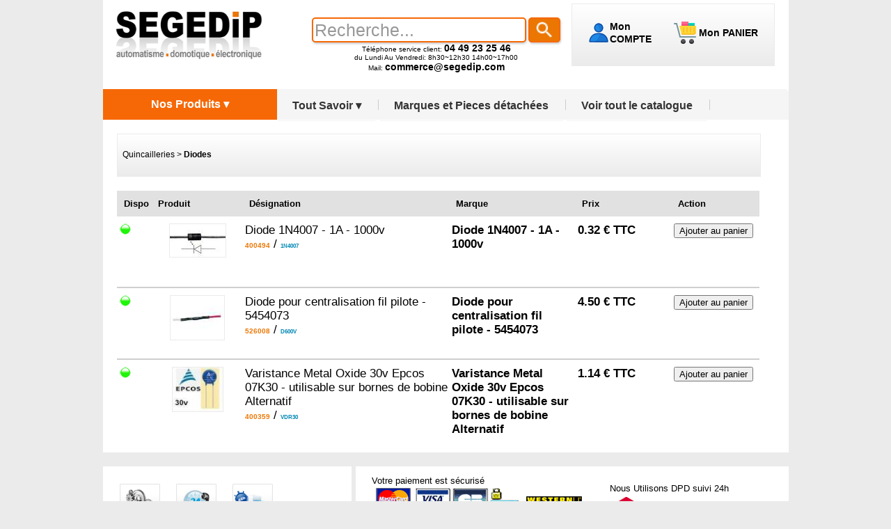

--- FILE ---
content_type: text/html; charset=ISO-8859-1
request_url: https://www.segedip.com/listeprod.php?a=1&fam=diodes
body_size: 27187
content:
<!DOCTYPE html PUBLIC "-//W3C//DTD XHTML 1.0 Strict//EN"
						"http://www.w3.org/TR/xhtml1/DTD/xhtml1-strict.dtd">
					<html xmlns="http://www.w3.org/1999/xhtml">
						<head>
							<!-- Balise Google Analytics -->
							<script async src="https://www.googletagmanager.com/gtag/js?id=GTM-57L72J"></script>
							<script>
							window.dataLayer = window.dataLayer || [];
							function gtag(){dataLayer.push(arguments);}
							gtag('js', new Date());
							gtag('config', 'GTM-57L72J');
							</script>
							<script async src="./js/segedip_google.js"></script>
							<script async src="./js/segedip_consent.js"></script>

							<base href="/" >
							<title>SEGEDIP.com - Liste des produits de la cat&eacute;gorite : Diodes</title>
							<link rel="shortcut icon" href="favicon.ico" >
							<meta name="description" content="Vente de produits Diodes des marques SEGEDIP, Yokis" />
							<meta http-equiv="content-type" content="text/html;charset=ISO-8859-1" />
							<link rel="stylesheet" type="text/css" href="css/listeprod_r3.css"><link rel="stylesheet" type="text/css" href="css/infobulle.css"><link rel="stylesheet" type="text/css" href="css/tbox.css"><link rel="stylesheet" type="text/css" href="css/treeview2.css"><link rel="stylesheet" type="text/css" href="css/../js/lightbox/css/lightbox.css"><link rel="stylesheet" type="text/css" href="css/contour_r6.css"><link rel="stylesheet" type="text/css" href="css/animations_r.css">
							<meta name="viewport" content="width=device-width, initial-scale=1.0, user-scalable=yes"/>
							
							<noscript><style> .jsonly { display: none } </style></noscript></head><body id=topPage><!-- Google Tag Manager (noscript) -->
		<noscript><iframe src="https://www.googletagmanager.com/ns.html?id=GTM-57L72J"
		height="0" width="0" style="display:none;visibility:hidden"></iframe></noscript>
		<!-- End Google Tag Manager (noscript) --><DIV class='global'><DIV class='header noMobile'>
				
			<DIV class='bloc-deconnecte gradient'>
				<TABLE class='menumembre' cellpadding=0 cellspacing=0 style='margin-top:15px;'>
					<TR>
						<TD class='picto'><A href='compte.php'><IMG src='images/header/profil.png' border=0 width=32 height=32></A></TD>
						<TD><A href='compte.php'>Mon COMPTE</A></TD>
						<TD class='picto'><A href='panier.php'><IMG src='images/header/paniercool.png' border=0 width=32 height=32></A></TD>
						<TD><A href='panier.php'>&nbsp;Mon PANIER<div class='pastille-nomobile' id='pastillePanier-nomobile'></div></A></TD>
					</TR>
				</TABLE>
			</DIV>
				<DIV style='float:right; margin-top:5px; text-align:center; margin-right:10px; font-size:10px; width:368px; height:90px; padding-top:20px;' >
					<form name='recherche' action='listeprod.php?a=3' method='POST'>
				<div>
				<INPUT type='text' name='rc' id='recherche-texte' maxlength='250'  style='border-radius:5px; height:30px; width:300px; font-size:25px; line-height:30px; border:2px solid #F66806; box-shadow: 1px 2px 3px #ccc;'>
				<button id='recherche-bouton' type='submit' style='vertical-align:bottom; background:#Eb7602; border-radius:5px; border:2px solid #F66806; height:36px; cursor:pointer; box-shadow: 1px 2px 3px #ccc;'>
				<img src='images/v3/loupe2.png' height=30></button>
				<div>
				T&eacute;l&eacute;phone service client: <b style='font-size:14px;'>04 49 23 25 46</b><br>du Lundi Au Vendredi: 8h30~12h30 14h00~17h00<br> Mail: <b style='font-size:14px;'>commerce@segedip.com</b>
				</div>
				<div class='clearfix'></div>
				</div>
				</form>
				</DIV>
				<DIV style='width:265px; height:90px; text-align:left; margin-top:5px; margin-left:10px; float:left; line-height:90px;'>
						<A href='index.php'><IMG src='images/logo-segedip.jpg' border=0 width=225 height=85></A>

					</DIV>
			</DIV><div class='header mobileOnly'>
			<div class='triangle' id='triangle-menu'></div>
			<div class='mobileButton button-close' id='menu-gauche-toggle'><img src='images/v3/more.png' alt='menu' id='img-menu'></div>
			<div class='logo'>
				<A href='index.php'><IMG src='images/logo-segedip.jpg' border=0 width=225 height=85></A>

			</div>
			<div class='float-right'>
			<a href='ficheclient.php'><div class='mobileButton button-close'><img src='images/v3/user.png' alt='client'></div></a>
			<a href='panier.php'><div class='mobileButton button-close'><div class='pastille' id='pastillePanier'></div><img src='images/v3/panier.png' alt='panier'></div></a>
			</div>
			<div class='clearfix'></div>
			</div>
			<div class='recherche mobileOnly'>Appelez le 04 49 23 25 46<BR><BR>
			<form name='recherche' action='listeprod.php?a=3' method='POST'>
			<INPUT type='text' name='rc' id='' maxlength='120' size='30'  placeholder='Recherche...'>
			<button id='recherche-bouton' type='submit'><img src='images/v3/loupe.png'></button>
			<div class='clearfix'></div>
			</form>
			</div><div style='clear:both;'></div><div></div><div class='menuhaut3 noMobile'>
					<div class='menu_cells'>
					<ul class='menuhaut_cells cf'><li><a href='info.php?rub=qsn' class='menu_cell' id='submenu1_trigger'>Tout Savoir &#9662;</a><div id='submenu1'><div class='block_submenu'><div><a href='info.php?rub=qsn'>Qui sommes-nous ?</a></div></div><div class='block_submenu'><div><a href='info.php?rub=plan'>Horaires et plan d'acc&egrave;s</a></div></div><div class='block_submenu'><div><a href='demande_info.php'>Contactez nous</a></div></div><div class='block_submenu'><div><a href='info.php?rub=livraison'>Infos sur la livraison</a></div></div><div class='block_submenu'><div><a href='info.php?rub=paiement'>Infos sur le paiement</a></div></div><div class='block_submenu'><div><a href='info.php?rub=sav'>Informations diverses</a></div></div><div class='block_submenu'><div><a href='documents/bon_commande_segedip.pdf'>Commandez Par Mail</a></div></div><div class='block_submenu'><div><a href='info.php?rub=cgv'>Conditions G&eacute;n&eacute;rales de Vente</a></div></div><div class='block_submenu'><div><a href='info.php?rub=rgpd'>Politique de Confidentialit&eacute; (RGPD)</a></div></div><div class='block_submenu'><div><a href='info.php?rub=legal'>Mentions L&eacute;gales</a></div></div><div style='clear:both;'></div></div></li><li><a href='marques.php' class='menu_cell' id=''>Marques et Pieces d&eacute;tach&eacute;es</a></li><li><a href='sitemap.php' class='menu_cell' id=''>Voir tout le catalogue</a></li></ul></div><div id='categories' class='all_categories'><a href='sitemap.php' class='title'>Nos Produits &#9662;</a><div class='submenu'>
			<ul id='categoryPanel'><li><span class='clsMenuIndex'>Portails &#9656;</span><div class='submenu_sub'><dl class='sub'><dt><a href='listeprod.php?a=0&sfam=portail-coulissant' class='sub_title'>Motorisation de Portails Coulissants</a></dt><dt><a href='listeprod.php?a=0&sfam=portail-battant' class='sub_title'>Motorisation de Portails Battants</a></dt><dt><a href='listeprod.php?a=0&sfam=automatisme-speciaux' class='sub_title'>Automatismes Spéciaux</a></dt></dl></div></li><li><span class='clsMenuIndex'>Portes Garage &#9656;</span><div class='submenu_sub'><dl class='sub'><dt><a href='listeprod.php?a=0&sfam=porte-garage' class='sub_title'>Motorisations et accessoires Portes de Garages</a></dt><dt><a href='listeprod.php?a=0&sfam=portes-indus' class='sub_title'>Motorisation de Portes Industrielles</a></dt></dl></div></li><li><span class='clsMenuIndex'>Télécommandes et récepteurs &#9656;</span><div class='submenu_sub'><dl class='sub'><dt><a href='listeprod.php?a=0&sfam=telecommanes' class='sub_title'>Télécommandes</a></dt><dt><a href='listeprod.php?a=0&sfam=recepteurs' class='sub_title'>Récepteurs</a></dt><dt><a href='listeprod.php?a=0&sfam=telecommande-et-radio' class='sub_title'>Accessoires radios</a></dt><dt><a href='listeprod.php?a=11&assistant-choix-telecommande' class='sub_title'>Assistant choix télécommandes</a></dt></dl></div></li><li><span class='clsMenuIndex'>Cartes Electroniques &#9656;</span><div class='submenu_sub'><dl class='sub'><dt><a href='listeprod.php?a=0&sfam=carte-electronique' class='sub_title'>Cartes électroniques</a></dt><dt><a href='listeprod.php?a=0&sfam=box-domotique' class='sub_title'>Box Domotiques</a></dt></dl></div></li><li><span class='clsMenuIndex'>Volets Stores BSO &#9656;</span><div class='submenu_sub'><dl class='sub'><dt><a href='listeprod.php?a=0&sfam=volet-roulant' class='sub_title'>Volets roulants, stores, Garages</a></dt><dt><a href='listeprod.php?a=0&sfam=store-venitien-bso' class='sub_title'>Stores Vénitiens - Brise Soleil Orientables (BSO)</a></dt><dt><a href='listeprod.php?a=0&sfam=volet-battant' class='sub_title'>Volets Battants</a></dt><dt><a href='listeprod.php?a=0&sfam=accessoires-volets' class='sub_title'>Accessoires Volets</a></dt><dt><a href='listeprod.php?a=0&sfam=volet-manivelle-sangle-treuil' class='sub_title'>Pieces de volets à manivelle et sangles</a></dt></dl></div></li><li><span class='clsMenuIndex'>Automatismes Sécurités &#9656;</span><div class='submenu_sub'><dl class='sub'><dt><a href='listeprod.php?a=0&sfam=cellules-photo' class='sub_title'>Cellules photos</a></dt><dt><a href='listeprod.php?a=0&sfam=accessoires-entretien' class='sub_title'>Accessoires et Entretiens - Clés</a></dt><dt><a href='listeprod.php?a=0&sfam=detection-securite' class='sub_title'>Détections et sécurités</a></dt></dl></div></li><li><span class='clsMenuIndex'>Portiers videos audios accès &#9656;</span><div class='submenu_sub'><dl class='sub'><dt><a href='listeprod.php?a=0&sfam=claviers-codes' class='sub_title'>Claviers à codes</a></dt><dt><a href='listeprod.php?a=0&sfam=kit-audio-video' class='sub_title'>Kits Audios Vidéos</a></dt><dt><a href='listeprod.php?a=0&sfam=a-i-v' class='sub_title'>Accessoires Interphonies Vidéophonies</a></dt><dt><a href='listeprod.php?a=0&sfam=controles-des-acces-lecteurs' class='sub_title'>Claviers Badges Centrales Lecteurs</a></dt><dt><a href='listeprod.php?a=0&sfam=quincaillerie' class='sub_title'>Quincailleries</a></dt><dt><a href='listeprod.php?a=0&sfam=pont_radio' class='sub_title'>Ponts Radio</a></dt><dt><a href='listeprod.php?a=0&sfam=materiel_informatique' class='sub_title'>Matériel informatique</a></dt></dl></div></li><li><span class='clsMenuIndex'>Electricités Eclairages &#9656;</span><div class='submenu_sub'><dl class='sub'><dt><a href='listeprod.php?a=0&sfam=relais-telerupteurs' class='sub_title'>Relais électriques Télérupteurs</a></dt><dt><a href='listeprod.php?a=0&sfam=protection-fusibles' class='sub_title'>Protections fusibles Interrupteurs</a></dt><dt><a href='listeprod.php?a=0&sfam=alim-bat-charge' class='sub_title'>Alimentations Batteries Chargeurs</a></dt><dt><a href='listeprod.php?a=0&sfam=Eclairage' class='sub_title'>Eclairages</a></dt><dt><a href='listeprod.php?a=0&sfam=cable-connectique' class='sub_title'>Câbles et connectiques</a></dt></dl></div></li><li><span class='clsMenuIndex'>Alarmes Vidéosurveillances &#9656;</span><div class='submenu_sub'><dl class='sub'><dt><a href='listeprod.php?a=0&sfam=centrale-alarmes' class='sub_title'>Alarmes Anti-intrusion</a></dt></dl></div></li><li><span class='clsMenuIndex'>Accessoires de commande &#9656;</span><div class='submenu_sub'><dl class='sub'><dt><a href='listeprod.php?a=0&sfam=boutons-selecteur-cle' class='sub_title'>Boutons et Sélecteurs à clé</a></dt><dt><a href='listeprod.php?a=0&sfam=commande-horloge-capteur' class='sub_title'>Commandes, horloges et capteurs</a></dt></dl></div></li><li><span class='clsMenuIndex'>Barrières et accessoires &#9656;</span><div class='submenu_sub'><dl class='sub'><dt><a href='listeprod.php?a=0&sfam=barriere-levante' class='sub_title'>Barrières Levantes</a></dt></dl></div></li></ul>
		</div>
		</div>
		</div><div id='flou'></div>
		<DIV id='menu-gauche' class='mobileOnly'>
		<ul class='menu-mobile'>
			<li onclick="javascript:location.href='marques.php'"><a href='marques.php'>Nos Marques</a></li><li onclick="javascript:location.href='pieces_detachees.php'"><a href='pieces_detachees.php'>Pi&egrave;ces d&eacute;tach&eacute;es</a></li><li onclick="javascript:location.href='listeprod.php?a=0&sfam=carte-electronique'"><a href='listeprod.php?a=0&sfam=carte-electronique'>Cartes électroniques</a></li><li onclick="javascript:location.href='listeprod.php?a=0&sfam=telecommande-et-radio'"><a href='listeprod.php?a=0&sfam=telecommande-et-radio'>Accessoires radios</a></li><li onclick="javascript:location.href='listeprod.php?a=0&sfam=telecommanes'"><a href='listeprod.php?a=0&sfam=telecommanes'>Télécommandes</a></li><li onclick="javascript:location.href='listeprod.php?a=0&sfam=portail-coulissant'"><a href='listeprod.php?a=0&sfam=portail-coulissant'>Motorisation de Portails Coulissants</a></li><li onclick="javascript:location.href='listeprod.php?a=0&sfam=portail-battant'"><a href='listeprod.php?a=0&sfam=portail-battant'>Motorisation de Portails Battants</a></li><li onclick="javascript:location.href='listeprod.php?a=0&sfam=portes-indus'"><a href='listeprod.php?a=0&sfam=portes-indus'>Motorisation de Portes Industrielles</a></li><li onclick="javascript:location.href='listeprod.php?a=0&sfam=porte-garage'"><a href='listeprod.php?a=0&sfam=porte-garage'>Motorisations et accessoires Portes de Garages</a></li><li onclick="javascript:location.href='listeprod.php?a=0&sfam=detection-securite'"><a href='listeprod.php?a=0&sfam=detection-securite'>Détections et sécurités</a></li><li onclick="javascript:location.href='listeprod.php?a=0&sfam=cellules-photo'"><a href='listeprod.php?a=0&sfam=cellules-photo'>Cellules photos</a></li><li onclick="javascript:location.href='listeprod.php?a=0&sfam=controles-des-acces-lecteurs'"><a href='listeprod.php?a=0&sfam=controles-des-acces-lecteurs'>Claviers Badges Centrales Lecteurs</a></li><li onclick="javascript:location.href='listeprod.php?a=0&sfam=claviers-codes'"><a href='listeprod.php?a=0&sfam=claviers-codes'>Claviers à codes</a></li><li onclick="javascript:location.href='listeprod.php?a=0&sfam=kit-audio-video'"><a href='listeprod.php?a=0&sfam=kit-audio-video'>Kits Audios Vidéos</a></li><li onclick="javascript:location.href='listeprod.php?a=0&sfam=volet-roulant'"><a href='listeprod.php?a=0&sfam=volet-roulant'>Volets roulants, stores, Garages</a></li><li onclick="javascript:location.href='listeprod.php?a=0&sfam=accessoires-volets'"><a href='listeprod.php?a=0&sfam=accessoires-volets'>Accessoires Volets</a></li><li onclick="javascript:location.href='listeprod.php?a=0&sfam=store-venitien-bso'"><a href='listeprod.php?a=0&sfam=store-venitien-bso'>Stores Vénitiens - Brise Soleil Orientables (BSO)</a></li><li onclick="javascript:location.href='listeprod.php?a=0&sfam=volet-battant'"><a href='listeprod.php?a=0&sfam=volet-battant'>Volets Battants</a></li><li onclick="javascript:location.href='listeprod.php?a=0&sfam=alim-bat-charge'"><a href='listeprod.php?a=0&sfam=alim-bat-charge'>Alimentations Batteries Chargeurs</a></li>
		</ul>
		</div><DIV class='c-contenu'><DIV class='contenu-full'><DIV class='gradient' id='bandeau-haut'>
		<table class='titre'><tr><td style='width:100%;'>  <A href='listeprod.php?a=0&sfam=quincaillerie' class='lientitre'>Quincailleries</A> > <B>Diodes</B> </td><td style='text-align:right; white-space:nowrap; padding-right:8px;'></td></tr></table>
	</DIV>
	<div class='mobileOnly ariane'><A href='listeprod.php?a=0&sfam=quincaillerie' class='lientitre'>Quincailleries</A> > <B>Diodes</B></div>
	<DIV class='' id='liste'>
		<DIV class='liste-vignettes'>
			<table class='tableau noMobile' style='margin:0;'>
				<tr>
					<th class='tableaustock'>Dispo</th>
					<th class='tableauproduit'>Produit</th>
					<th class='tableaudesignation'>D&eacute;signation</th>
					<th class='tableaumarque'>Marque</th>
					<th class='tableauprix2'>Prix</th>
					<th class='tableaustock'>Action</th></tr>
					<tbody id='tableau_reponse'><TR>

						<TD><img src='images/stk/vert.png'></TD>
						<TD class='tableauproduit'><A href='fp.php?p=400494' title="Voir la fiche du produit" class='vignette-liste'><IMG src='catalogue/segedip/vignette/400494_20150419192353187.jpg'  alt="SEGEDIP 1N4007 Diode 1N4007 - 1A - 1000v"></A></TD>
						<TD><A href='fp.php?p=400494' title='Voir la fiche du produit' class='produit-liste'><SPAN class='tableau-nom'>Diode 1N4007 - 1A - 1000v</SPAN><BR><SPAN class='tableau-code-segedip'>400494</SPAN> / <SPAN class='tableau-code-fournisseur'>1N4007</SPAN></TD>
						<TD><SPAN class='tableau-marque'>Diode 1N4007 - 1A - 1000v</SPAN></TD>
						<TD><SPAN class='tableau-prix'>0.32 &euro; TTC</SPAN></TD>
						<TD><div class='jsonly'><INPUT type='button' value='Ajouter au panier' onclick="ajoutPanierAjax('400494','1',event)" style='margin: 0;'></div></TD>
					</TR><TR>

						<TD><img src='images/stk/vert.png'></TD>
						<TD class='tableauproduit'><A href='fp.php?p=526008' title="Voir la fiche du produit" class='vignette-liste'><IMG src='catalogue/yokis/vignette/526008_20180626162824151.jpg' HEIGHT="63" alt="Yokis D600V Diode pour centralisation fil pilote - 5454073"></A></TD>
						<TD><A href='fp.php?p=526008' title='Voir la fiche du produit' class='produit-liste'><SPAN class='tableau-nom'>Diode pour centralisation fil pilote - 5454073</SPAN><BR><SPAN class='tableau-code-segedip'>526008</SPAN> / <SPAN class='tableau-code-fournisseur'>D600V</SPAN></TD>
						<TD><SPAN class='tableau-marque'>Diode pour centralisation fil pilote - 5454073</SPAN></TD>
						<TD><SPAN class='tableau-prix'>4.50 &euro; TTC</SPAN></TD>
						<TD><div class='jsonly'><INPUT type='button' value='Ajouter au panier' onclick="ajoutPanierAjax('526008','1',event)" style='margin: 0;'></div></TD>
					</TR><TR>

						<TD><img src='images/stk/vert.png'></TD>
						<TD class='tableauproduit'><A href='fp.php?p=400359' title="Voir la fiche du produit" class='vignette-liste'><IMG src='catalogue/segedip/vignette/400359_20140514120425231.jpg' HEIGHT="63" alt="SEGEDIP VDR30 Varistance Metal Oxide 30v Epcos 07K30 - utilisable sur bornes de bobine Alternatif"></A></TD>
						<TD><A href='fp.php?p=400359' title='Voir la fiche du produit' class='produit-liste'><SPAN class='tableau-nom'>Varistance Metal Oxide 30v Epcos 07K30 - utilisable sur bornes de bobine Alternatif</SPAN><BR><SPAN class='tableau-code-segedip'>400359</SPAN> / <SPAN class='tableau-code-fournisseur'>VDR30</SPAN></TD>
						<TD><SPAN class='tableau-marque'>Varistance Metal Oxide 30v Epcos 07K30 - utilisable sur bornes de bobine Alternatif</SPAN></TD>
						<TD><SPAN class='tableau-prix'>1.14 &euro; TTC</SPAN></TD>
						<TD><div class='jsonly'><INPUT type='button' value='Ajouter au panier' onclick="ajoutPanierAjax('400359','1',event)" style='margin: 0;'></div></TD>
					</TR></tbody></TABLE><div class='liste-produits mobileOnly' id='tableau_reponse_mobile'>
		<div class='ligne-produit'>
					<div class='vignette'>
						<A href='fp.php?p=400494' title='Voir la fiche du produit' class='lienvignettefrs'><IMG src='catalogue/segedip/vignette/400494_20150419192353187.jpg'  alt="SEGEDIP 1N4007 Diode 1N4007 - 1A - 1000v"></A>
					</div><div class='nom-produit'>
						<A href='fp.php?p=400494' title='Voir la fiche du produit' class='produit-liste'>Diode 1N4007 - 1A - 1000v</a>
					</div><div class='bouton-produit jsonly' onclick="ajoutPanierAjax2('400494','1',event);">
					<img src='images/v3/panier2.png'></div><noscript>
					<div  class='bouton-produit'><img src='images/v3/panier2.png'></div>
					</noscript><div class='stock-produit'><img src='images/stk/vert.png'></div><div class='marque-produit'>
						<A href='fp.php?p=400494' title='Voir la fiche du produit' class='produit-liste'>Diode 1N4007 - 1A - 1000v : 1N4007</a>
					</div><div class='ligne3'> <div class='id-produit'><A href='fp.php?p=400494' title='Voir la fiche du produit' class='produit-liste'>  400494</a></div><div class='prix-produit'>
					<A href='fp.php?p=400494' title="Voir la fiche du produit" class='produit-liste'><SPAN class='tableau-prix'>0.32 &euro; TTC</SPAN></a></div><div class='clearfix'></div></div><div class='clearfix'></div>
						</div><div class='ligne-produit'>
					<div class='vignette'>
						<A href='fp.php?p=526008' title='Voir la fiche du produit' class='lienvignettefrs'><IMG src='catalogue/yokis/vignette/526008_20180626162824151.jpg' HEIGHT="63" alt="Yokis D600V Diode pour centralisation fil pilote - 5454073"></A>
					</div><div class='nom-produit'>
						<A href='fp.php?p=526008' title='Voir la fiche du produit' class='produit-liste'>Diode pour centralisation fil pilote - 5454073</a>
					</div><div class='bouton-produit jsonly' onclick="ajoutPanierAjax2('526008','1',event);">
					<img src='images/v3/panier2.png'></div><noscript>
					<div  class='bouton-produit'><img src='images/v3/panier2.png'></div>
					</noscript><div class='stock-produit'><img src='images/stk/vert.png'></div><div class='marque-produit'>
						<A href='fp.php?p=526008' title='Voir la fiche du produit' class='produit-liste'>Diode pour centralisation fil pilote - 5454073 : D600V</a>
					</div><div class='ligne3'> <div class='id-produit'><A href='fp.php?p=526008' title='Voir la fiche du produit' class='produit-liste'>  526008</a></div><div class='prix-produit'>
					<A href='fp.php?p=526008' title="Voir la fiche du produit" class='produit-liste'><SPAN class='tableau-prix'>4.50 &euro; TTC</SPAN></a></div><div class='clearfix'></div></div><div class='clearfix'></div>
						</div><div class='ligne-produit'>
					<div class='vignette'>
						<A href='fp.php?p=400359' title='Voir la fiche du produit' class='lienvignettefrs'><IMG src='catalogue/segedip/vignette/400359_20140514120425231.jpg' HEIGHT="63" alt="SEGEDIP VDR30 Varistance Metal Oxide 30v Epcos 07K30 - utilisable sur bornes de bobine Alternatif"></A>
					</div><div class='nom-produit'>
						<A href='fp.php?p=400359' title='Voir la fiche du produit' class='produit-liste'>Varistance Metal Oxide 30v Epcos 07K30 - utilisable sur bornes de bobine Alternatif</a>
					</div><div class='bouton-produit jsonly' onclick="ajoutPanierAjax2('400359','1',event);">
					<img src='images/v3/panier2.png'></div><noscript>
					<div  class='bouton-produit'><img src='images/v3/panier2.png'></div>
					</noscript><div class='stock-produit'><img src='images/stk/vert.png'></div><div class='marque-produit'>
						<A href='fp.php?p=400359' title='Voir la fiche du produit' class='produit-liste'>Varistance Metal Oxide 30v Epcos 07K30 - utilisable sur bornes de bobine Alternatif : VDR30</a>
					</div><div class='ligne3'> <div class='id-produit'><A href='fp.php?p=400359' title='Voir la fiche du produit' class='produit-liste'>  400359</a></div><div class='prix-produit'>
					<A href='fp.php?p=400359' title="Voir la fiche du produit" class='produit-liste'><SPAN class='tableau-prix'>1.14 &euro; TTC</SPAN></a></div><div class='clearfix'></div></div><div class='clearfix'></div>
						</div>
		</div>
			<DIV class='bascontenu'>
			</DIV>
			<div class='clearfix'></div>
		</DIV>
		<div class='clearfix'></div>
		
	</DIV></DIV><DIV class='bascontenu'></DIV></DIV></DIV><div class='clearfix'></div><DIV class='footer noMobile'>
			<TABLE class='footer'>
				<TR>
					<TD class='footer-gauche'>
						<a class='picto' href='marques.php'>
							<TABLE>
								<TR><TD><IMG src='images/footer/picto-pieces-detachees.jpg' width=60 height=60></TD></TR>
								<TR><TD><a href='marques.php'>Pi&egrave;ces<BR>d&eacute;tach&eacute;es</A></TD></TR>
							</TABLE>
						</a>

						<a class='picto' href='info.php?rub=qsn'>
							<TABLE>
								<TR><TD><IMG src='images/footer/picto-horaires-plan.jpg' width=60 height=60></TD></TR>
								<TR><TD><a href='info.php?rub=qsn'>Pr&eacute;sentation<BR>et contact</A></TD></TR>
							</TABLE>
						</a>
						<a class='picto' href='info.php?rub=suivi'>
							<TABLE>
								<TR><TD><IMG src='images/footer/picto-livraison.jpg' width=60 height=60></TD></TR>
								<TR><TD><a href='info.php?rub=suivi'>Suivi de<BR>commande</A></TD></TR>
							</TABLE>
						</a>

					</TD>
					<TD class='fausse-colonne'>&nbsp;</TD>
					<TD class='footer-droit'>
						<TABLE >

							<TR><TD>Votre paiement est s&eacute;curis&eacute;<br><A href='info.php?rub=paiement' class='lien-border2'><IMG src='images/footer/picto-paiement-securise.jpg' width=304 height=70></A></TD>
							<TD>&nbsp;&nbsp;&nbsp;&nbsp;&nbsp;&nbsp;&nbsp;</TD>
							<TD>Nous Utilisons DPD suivi 24h<br>
							<A href='info.php?rub=livraison' class='lien-border2'><IMG src='images/livraison/dpd.png' width=100 height=47></A></TD></TR>

							<TR><TD><SPAN class='produitsdispo'>Actuellement, </SPAN><span class='nbproduits'>13419</span><SPAN class='produitsdispo'> produits sont disponibles sur le site.</SPAN></TD></TR>
						</TABLE>
					</TD>
				</TR>
			</TABLE>


			<TABLE class='footer'>
				<TR>
					<TD class='footer-droit'>
						<hr>
						<br><img src='i/sites/logo0.jpg' alt='SEGEDIP'>
						<br>
						<br>04 49 23 25 46<br>
						22 rue des Aulnes<br>
						69410 CHAMPAGNE AU MONT D'OR<br>
						FRANCE<br><br><br>
						<hr>
						<br><br>
						commerce@segedip.com
						<br><br>
					</TD>
				</TR>
			</TABLE>

		</DIV><div class='footer mobileOnly'>
			<div class='newsletter bloc-footer'>
				
			</div>
			<div class='nav bloc-footer'>
				<ul><li><a href='info.php?rub=qsn'>Qui sommes nous ?</a></li><li><a href='demande_info.php'>Contactez-nous</a></li><li><a href='documents/bon_commande_segedip.pdf'>Passer commande par Courrier</a></li><li><a href='info.php?rub=paiement'>Moyens de paiement</a></li><li><a href='info.php?rub=livraison'>Livraison / retrait en boutique</a></li><li><a href='info.php?rub=suivi'>Suivi de commande</a></li><li><a href='info.php?rub=cgv'>Conditions g&eacute;n&eacute;rales de vente</a></li><li><a href='info.php?rub=rgpd'>Politique de Confidentialit&eacute; (RGPD)</a></li><li><a href='info.php?rub=legal'>Informations L&eacute;gales</a></li><li><a href='sitemap.php'>Catalogue complet</a></li></ul>
			<TABLE>
				<TR>
					<TD>
						<br><img src='i/sites/logo0.jpg' alt='SEGEDIP'>
						<br>
						<br>04 49 23 25 46<br>
						22 rue des Aulnes<br>
						69410 CHAMPAGNE AU MONT D'OR<br>
						FRANCE<br><br><br>
						<br><br>
						commerce@segedip.com
						<br><br>
					</TD>
				</TR>
			</TABLE>
			</div>

			<div class='copyright bloc-footer'>
				 Copyright segedip.com - Tous droits r&eacute;serv&eacute;s
			</div>
		</div><script id="Cookiebot" src="https://consent.cookiebot.com/uc.js" data-cbid="7690786e-982c-411d-8868-31917bfb3cda" data-blockingmode="auto" type="text/javascript"></script><script type="text/javascript" src="js/jquery-1.11.2.min.js"></script> <script type="text/javascript" src="js/menu-gauche.js"></script> <script type="text/javascript" src="js/contour_r3.js"></script> <script type="text/javascript" src="js/lightbox/js/jquery-1.7.2.min.js"></script> <script type="text/javascript" src="js/segedip_google.js"></script> <script type="text/javascript" src="js/lightbox/js/lightbox.js"></script> <script type="text/javascript" src="js/treeview2.js"></script> <script type="text/javascript" src="js/tbox.js"></script> <script type="text/javascript" src="js/infobulle.js"></script> <script type="text/javascript" src="js/listeprod3_r1.js"></script> <script type="text/javascript" src="js/fp_r1.js"></script> <script type="text/javascript" src="js/ajax.js"></script> </body></html>

--- FILE ---
content_type: text/css
request_url: https://www.segedip.com/css/listeprod_r3.css
body_size: 10521
content:
a.lientitre{
	color:#000000;
	text-decoration:none;
}
a.lientitre:hover{
	color:#F6450A;
}
div.autres-liens{
	margin:5px;
	padding:5px;
	background:#FFFFFF;
}
div.autres-liens div.titreliens{
	font-size:14px;
	font-weight:bold;
}
div.liste-liens{
	min-height:25px;
	padding:5px;
}
a.petitlien{
	font-size:12px;
	color:#989898;
	text-decoration:none;
}
a.petitlien:hover{
	color:#F6450A;
}
a.petitlienselected{
	font-size:12px;
	cursor:default;
	color:#333333;
	text-decoration:none;
}
div.vignette{
	height:92px;
	text-align:center;
}
div.vignette-frs{
	width: 145px;
	height:30px;
	margin-top:5px;
	margin-left:5px;
	vertical-align: middle;
	
	position:relative;
}
div.vignette_reserve-frs{
	width:140px;
	height:85px;
	margin-top:5px;
	margin-left:5px;
	vertical-align: middle;
	border:1px solid #FF0000;
	position:relative;
}
div.vignette-frs img{
	position: absolute;
	margin: auto;
	top: 0;
	bottom: 0;
	left: 0;
	right: 0;
	max-height: 80px;
	max-width: 110px;
}
div.bloc-vignette-frs{
	width:293px;
	height:180px;
	
	float:left;
	text-align:center;
	border:#EB7602;
}
div.bloc-vignette-frs-contenu{
	padding:5px;
	height:78px;
	background:#fffdf7;
}
span.nom-marque{
	color:#000000;
	font-weight:bold;
	font-size:14px;
}
div.bloc-tri-frs{
	font-size:12px;
	font-weight:bold;
	padding-left:15px;
	min-height:30px;
	background:#e1e1e1;
	clear:left;
	line-height:30px;
	margin-bottom:20px;
}
div.bloc-vignette-frs-contenu a.lienvignettefrs{
	color:#1622d1;
	display:inline-block;
	margin:3px 0 5px 0;
}
div#bandeau-haut{
	height:60px;
	width:703px;
}

/*Mobiles*/
@media screen and (max-width: 992px){
	#liste{
		margin-top:10px;
	}
	div#bandeau-haut{
		height:60px;
		width:703px;
	}	
	a.lientitrebold{
		color:#000000;
		/* text-decoration:none; */
		font-weight:bold;
		/* cursor:default; */
	}
	div.titre{
		float:none;
		font-size:14px;
		margin-left:10px;
		z-index:0;
	}
	div.liste-produits{
		width:100%;
	}
	div.bloc-vignette{
		width:150px;
		height:180px;
		margin-bottom:20px;
		float:left;
		font-size:12px;
		text-align:center;
	}
	div.bloc-vignette-contenu{
		padding:5px;
		height:78px;
	}
	a.lienvignettefrs img,a.lienvignettefamille img{
		border:1px solid #FFFFFF;
	}
	a.lienvignettefamille{
		color:#0087B4;
		font-size:14px;
		font-weight:bold;
		text-decoration:none;
	}
	a.lienvignettefrs:hover,a.lienvignettefamille:hover{
		color:#F6450A;
		 text-decoration:underline;
	}
	div.ligne-produit{
		min-height:78px;
		border-top:2px solid #B7B7B7;
		position:relative;
	}
	div.ligne-produit div.vignette{
		width:110px;
		height:65px;
		margin-top:5px;
		vertical-align: middle;
		
		position:relative;
		float:left;
	}
	div.ligne-produit div.vignette img{
		position: absolute;
		margin: auto;
		top: 0;
		bottom: 0;
		left: 0;
		right: 0;
		max-height: 120px;
		max-width: 80px;
	}
	div.ligne-produit div.nom-produit{
		float:left;
		width:calc(100% - 163px);
		height:36px;
		overflow:hidden;
		margin-left:2px;
		margin-top:5px;
		font-size:16px;
	}
	div.ligne-produit div.nom-produit a{
		color:#0089B8;
		text-decoration:none;
	}
	div.ligne-produit div.marque-produit{
		float:left;
		width:calc(100% - 163px);
		height:16px;
		overflow:hidden;
		margin-left:2px;
		font-size:11px;
	}
	div.ligne-produit div.marque-produit a{
		color:#BB2449;
		text-decoration:none;
		font-size:14px;
		font-weight:bold;
	}
	div.ligne-produit div.reffrs-produit{
		float:left;
		width:100px;
		height:16px;
		overflow:hidden;
		font-size:11px;
	}
	div.ligne-produit div.reffrs-produit a{
		color:#0089B8;
		text-decoration:none;
	}
	div.ligne-produit div.ligne3{
		width:calc(100% - 112px);
		/* height:21px; */
		float:left;
	}
	div.ligne-produit div.id-produit{
		float:left;
		/* width:40%;
		height:21px; */
		overflow:hidden;
		margin-left:2px;
		font-size:10px;
	}
	div.ligne-produit div.id-produit a{
		color:#EB7602;
		text-decoration:none;
		font-size:14px;
	}
	div.ligne-produit div.prix-produit{
		float:left;
		width:59%;
		height:21px;
		overflow:hidden;
		font-size:14px;
		font-weight:bold;
		text-align:right;
	}
	div.ligne-produit div.prix-produit a{
		color:#0e0d0c;
		text-decoration:none;
		font-size:16px;
	}
	div.ligne-produit div.bouton-produit {
		background:#EB7602;
		border-radius:5px;
		width:29px;
		height:29px;
		float:left;
		position:absolute;
		right:5px;
		margin-top:5px;
		padding:6px;
		cursor:pointer;
	}
	div.ligne-produit div.bouton-produit:hover {
		background:#F6450A;
	}
	div.ligne-produit div.stock-produit {
		width:16px;
		height:16px;
		position:absolute;
		margin-top:2px;
		left:4px;
	}
	#moreMobile{
		text-align:center;
		padding-top:10px
	}
	#moreMobile a{
		display:block;
		margin:0 auto 0 auto;
		width:200px;
		text-align:center;
		font-weight:bold;
		padding:5px 10px 5px 10px;
		background:#337AB7;
		color:#FFFFFF;
		border-radius:5px;
		border:1px solid #CCC;
		cursor:pointer;
	}
	#moreMobile a:hover{
		background:#45A3F5;
	}
	.reserve{
		font-size:10px;
		color:#A41641;
		margin-left:5px;
	}
	.obsolete{
		font-size:10px;
		color:#FF0000;
		margin-left:5px;
		font-weight:bold;
	}
	.class-reserve-mobile {
		font-family: Helvetica,Verdana,sans-serif; 
		font-size: 16px;
	}	
	.class-reserve-normal {
		display: none;
	}
	#bandeau-haut-full {
		padding: 15px;
	}
	#pdetachtreeview {
		width: 100%;
	}
}
/*Fin Mobiles*/
/*Desktop >992*/
@media screen and (min-width:992px){

	div.liste-liens{
		min-height:25px;
		padding:10px;
	}
	.class-reserve-mobile {
		display: none;
	}
	.class-reserve-normal {
		font-family: Helvetica,Verdana,sans-serif; 
		font-size: 16px;
	}		
	div.liste-vignettes{
		margin-top:20px;
	}
	div.bloc-vignette{
		width:165px;
		height:180px;
		margin-bottom:20px;
		float:left;
		font-size:12px;
	}
	div.bloc-vignette2{
		width:330px;
		height:360px;
		margin-bottom:20px;
		float:left;
		font-size:12px;
	}
	table.vignette{
		width:120px;
		height:100px;
		margin:auto;
		vertical-align:middle;
		text-align:center;
		border:1px #EBEBEB solid;
	}
	table.vignette_reserve{
		width:120px;
		height:100px;
		margin:auto;
		vertical-align:middle;
		text-align:center;
		border:1px #FF0000 solid;
	}
	table.vignette2{
		width:300px;
		height:220px;
		margin:auto;
		vertical-align:middle;
		text-align:center;
		border:1px #EBEBEB solid;
	}
	span.titrefamille{
		font-size:16px;
		font-weight:bold;
	}
	div.bloc-vignette-contenu{
		padding:5px;
	}
	div#liste{
		min-width:703px;
		margin-top:20px;
	}
	a.petitlien{
		color:#989898;
		text-decoration:none;
	}
	a.petitlien:hover{
		color:#F6450A;
	}
	a.petitlienselected{
		cursor:default;
		color:#333333;
		text-decoration:none;
	}
	a.vignette-liste img{
		border:1px solid #EBEBEB;
	}
	a.vignette-liste:hover img{
		border:1px solid #989898;
	}
	a.produit-liste span{
		text-decoration:none;
	}
	a.produit-liste:hover span{
		text-decoration:underline;
	}
	div.bloc-vignette-contenu{
		text-align:center;
	}
	div#bandeau-haut{
		height:60px;
		width:703px;
	}
	img.picto{
		vertical-align:middle;
	}
	div.titre{
		width:600px;
		position:relative;
		float:none;
		font-size:12px;
		height:60px;
		line-height:60px;
		margin-left:10px;
	}
	table.titre{
		height:55px;
		width:100%;
		padding:0;
		margin:0 0 0 5px;
	}
	table.titre tr td{
		height:55px;
		text-align:left;
		vertical-align:middle;
		font-size:12px;
		padding:0;
		margin:0;
	}
	div.filtrage{
		display:none;
		float:right;
		width:200px;
		height:60px;
		line-height:60px;
	}
	a.lientitre{
		color:#000000;
		text-decoration:none;
	}
	a.lientitre:hover{
		color:#F6450A;
	}
	a.lientitrebold{
		color:#000000;
		/* text-decoration:none; */
		font-weight:bold;
		/* cursor:default; */
	}
	div.total-pdetach{
		width:703px;
		text-align:center;
		height:30px;
		line-height:30px;
		font-weight:bold;
		font-size:12px;
		margin-bottom:20px;
	}
	table.tablecentre{
		margin:auto;
	}
	a.lienvignettefrs{
		color:#000000;
		text-decoration:none;
	}
	a.lienvignettefrs:hover{
		color:#c21867;
		text-decoration:underline;
		font-weight:bold;
	}	
	a.lienvignettefrs:hover img,a.lienvignettefamille:hover img{
		border:1px solid #989898;
	}
	a.lienvignettefrs img,a.lienvignettefamille img{
		border:1px solid #FFFFFF;
	}
	a.lienvignettefamille{
		color:#0087B4;
		font-size:14px;
		font-weight:bold;
		text-decoration:none;
	}
	a.lienvignettefrs:hover,a.lienvignettefamille:hover{
		color:#F6450A;
	}
	span.nom-marque{
		color:#000000;
		font-weight:bold;
		font-size:18px;
	}
	span.soon{
		font-size:10px;
		font-weight:bold;
		color:#989898;
	}
	div.autres-liens{
		margin:10px;
		padding:10px;
		background:#FFFFFF;
	}
	div.autres-liens div.titreliens{
		margin-left:10px;
		font-size:14px;
		font-weight:bold;
	}
	div.colonne1{
		float:left;
		margin-right:10px;
	}
	div.colonne3{
		float:right;
	}
	DIV.produit-nom{
		color:#0087B4;
		font-size:16px;
		font-weight:bold;
		margin-left:10px;
	}
	div.produit-marque{
		color:#A41641;
		font-size:14px;
		margin-left:10px;
		font-weight:bold;
	}
	div.prix-cadre{
		padding:10px;
		background:#FFFFFF;
	}
	div.prix-normal{
		color:#000000;
		font-size:12px;
		margin-left:10px;
		margin-bottom:12px;
		margin-top:7px;
	}
	div.prix-surbrillance{
		color:#F6450A;
		font-size:14px;
		font-weight:bold;
		margin-left:10px;
		margin-top:0px;
	}
	a.bouton-ved{
		display:block;
		margin:auto;
		margin-top:20px;
		margin-bottom:30px;
		width:136px;
		height:27px;
		background:url(../images/ajouter-au-panier.png) no-repeat;
		border:none;
		color:#FFFFFF;
		font-size:10px;
		padding-left:35px;
		padding-top:5px;
		cursor:pointer;
		text-decoration:none;
	}
	a.bouton-ved:hover{
		color:#F6450A;
	}
	table.tableau a.bouton-panier-liste{
		display:block;
		margin:auto;
		margin-top:5px;
		margin-bottom:0px;
		width:95px;
		height:23px;
		background:url(../images/ajouter-au-panier.png) no-repeat;
		border:none;
		color:#FFFFFF;
		font-size:10px;
		padding-left:35px;
		padding-top:5px;
		cursor:pointer;
		text-decoration:none;
	}
	table.tableau a.bouton-panier-liste:hover{
		color:#F6450A;
	}
	a.lien-tableau-vignetteVP img{
		border:1px solid #EBEBEB;
	}
	a.lien-tableau-vignetteVP:hover img{
		border:1px solid #989898;
	}
	a.lien-tableau-vignetteVP:hover span{
		text-decoration:underline;
	}
	a.lien-tableau-vignetteVP{
		text-decoration:none;
	}
	a.lien-tableau-vignette{
		display:block;
		border:1px solid #EBEBEB;
		width:212px;
		height:122px;
		line-height:120px;
		text-align:center;
	}
	a.lien-tableau-vignette:hover{
		border:1px solid #989898;
	}
	a.lien-tableau-vignette img{
		vertical-align:middle;
	}
	div.prix-cadre img{
		display:block;
		float:left;
	}
	a.lien-nom-listeprod{
		color:#0087B4;
		font-size:16px;
		font-weight:bold;
		text-decoration:none;
	}
	a.lien-nom-listeprod:hover{
		text-decoration:underline;
	}
}

--- FILE ---
content_type: text/css
request_url: https://www.segedip.com/css/infobulle.css
body_size: 651
content:
div.infobulle{
	border:2px solid #00FF00;
	background:#FFFFFF;
	color:#009900;
	font-weight:bold;
	border-radius:10px;
	float:left;
	padding:5px 10px 5px 10px;
	position:absolute;
	box-shadow:10px 10px 2px 1px #ccc;
	z-index:51;
}
div.bul{
	border-radius:10px 10px 10px 0;
}
@keyframes fadeout
	{
	0%   {opacity:1;}
	25%  {opacity:0.75;}
	50%  {opacity:0.5;}
	75%  {opacity:0.25;}
	100% {opacity:0;}
	}
	@-webkit-keyframes fadeout /* Safari and Chrome */
	{
	0%   {opacity:1;}
	25%  {opacity:0.75;}
	50%  {opacity:0.5;}
	75%  {opacity:0.25;}
	100% {opacity:0;}
	}
.fadeOut{
	-webkit-animation: 1.3s linear 0s normal none 1 fadeout;
		-moz-animation: 1.3s linear 0s normal none 1 fadeout;
		-ms-animation: 1.3s linear 0s normal none 1 fadeout;
		animation: 1.3s linear 0s normal none 1 fadeout;
}

--- FILE ---
content_type: text/css
request_url: https://www.segedip.com/css/tbox.css
body_size: 1185
content:
#dimmer{
	display:none;
	z-index:100000;
	width:100%;
	height:100%;
	position:fixed;
	top:0;
	left:0;
	background:#EEEEEE;
	opacity:0.5;
}
#tbox{
	border:2px solid black;
	float:left;
	position:absolute;
	display:none;
	z-index:100001;
	box-shadow:1em 1em 1em black;
}
#highbox{
	height:20px;
	background:#AAAAAA;
	cursor:move;
}
#titrebox{
	height:20px;
	float:left;
	line-height:20px;
	font-weight:bold;
	padding-right:50px;
	padding-left:10px;
}
#buttonbox{
	width:20px;
	height:20px;
	float:right;
	background:url(../images/del1.png) 20px 20px;
	cursor:pointer;
}
#buttonbox:hover{
	opacity:0.5;
}
#contenubox{
	background:#FFFFFF;
	padding:10px;
}
#tbox_sub{
	border:2px solid black;
	float:left;
	position:absolute;
	display:none;
	z-index:100003;
	box-shadow:1em 1em 1em black;
}
#buttonbox_sub{
	width:20px;
	height:20px;
	float:right;
	background:url(../images/del1.png) 20px 20px;
	cursor:pointer;
}
#buttonbox_sub:hover{
	opacity:0.5;
}
#contenubox_sub{
	background:#FFFFFF;
	padding:10px;
}
#highbox_sub{
	height:20px;
	background:#FFFFFF;
	border-bottom:gray 1px solid;
	cursor:move;
}
#titrebox_sub{
	height:20px;
	float:left;
	line-height:20px;
	font-weight:bold;
	padding-right:50px;
	padding-left:10px;
}
#surdimmer{
	display:none;
	z-index:102;
	width:100%;
	height:100%;
	position:fixed;
	top:0;
	left:0;
	background:#EEEEEE;
	opacity:0.5;
}


--- FILE ---
content_type: text/css
request_url: https://www.segedip.com/css/treeview2.css
body_size: 1226
content:
.domaine{
	color:#FF5500;
}
.surfam{
	color:#FF00FF;
}
.famille{
	color:#0055FF;
}
.sousfam{
	color:#009900;
}
.error{
	color:#FF0000;
}
.raccourci{
	color:#550099;
}
.selected{
	font-weight:bold;
	background:#EEEEEE;
	border-radius:10px;
}
.selectable:hover{
	font-style:italic;
	cursor:pointer;
}
#treeview tr.ligne:hover{
	background:#F0F0F0;
}
#legende table td{
	padding:10px;
}
.click{
	cursor:pointer;
}
.hidden{
	display:none;
}
.show{
	display:block;
	float:left;
	position:absolute;
	background:white;
	border:2px solid black;
	border-radius:10px;
	box-shadow: 10px 10px 5px #888888;
	padding:10px;
}
input[type=text]{
	width:220px;
}
textarea{
	width:220px;
	resize:none;
	height:100px;
}
#fiche table td{
	vertical-align:top;
	padding:5px;
}
#liste table{
	margin:5px;
	border-collapse:collapse;
}
table.treeview{
	background:#FFFFFF;
	border-collapse:collapse;
}
table.deplacement{
	background:#CCCCCC;
}
table.treeview td.action{
	width:20px;
}
table.treeview table td.action{
	width:20px;
}
table.treeview table{
	border-collapse:collapse;
	width:100%;
	margin:0;
}
td.treeimage{ 
	width:20px;
	text-align:center;
	vertical-align:middle;
}
table.pdetach TR{
	border-bottom:2px solid gray;
}
table.pdetach span.ref_frs{
	font-size:10px;
}
table.pdetach{
	padding:0;
	margin:0;
	width:430px;
}
a.classiclink{
	text-decoration:none;
	color:#000000;
}
a.classiclink:hover{
	color:#F6450A;
}


--- FILE ---
content_type: text/css
request_url: https://www.segedip.com/css/contour_r6.css
body_size: 37406
content:
@charset "iso-8859-1";
/*Mobiles (<768)*/
.gradient{
	background: #ffffff; 
	background: -moz-linear-gradient(top, #ffffff 0%, #ebebeb 100%); /* FF3.6+ */
	background: -webkit-gradient(linear, left top, left bottom, color-stop(0%,#ffffff), color-stop(100%,#ebebeb)); /* Chrome,Safari4+ */
	background: -webkit-linear-gradient(top, #ffffff 0%,#ebebeb 100%); 
	background: -o-linear-gradient(top, #ffffff 0%,#ebebeb 100%); 
	background: -ms-linear-gradient(top, #ffffff 0%,#ebebeb 100%);
	background: linear-gradient(top, #ffffff 0%,#ebebeb 100%);
	border:1px solid #EBEBEB;
}
.popTop{
	animation: popToTop 0.5s linear 1;
	-webkit-animation: popToTop 0.5s linear 1;
	opacity:0;
	color:blue;
	font-weight:bold;
	font-size:20px;
}
.pastille{
	color:white;
	background:blue;
	position:absolute;
	float:left;
	border-radius:7px;	
	font-weight:bold;
	right:5px;
	top:5px;
	font-size:12px;
}
.inPastille{
	padding:1px 5px 1px 5px;
}
.pastille-nomobile{
	color:white;
	background:blue;
	position:relative;
	float:right;
	border-radius:7px;
	top:3px;
	font-weight:bold;
	font-size:15px;
}
.inPastille-nomobile{padding:1px 5px 1px 5px;}
.clearfix{clear:both;}
/*Mobiles <768px*/
@media screen and (max-width:991px){
	.noMobile{display:none;}
	.float-right{float:right;}
	.carconseil_navbutton{display:none;}
	.carmarques_navbutton{display:none;}
	div.contenu{padding:10px;}
	.gradientgray{
		background: #666666; /* Old browsers */
		background: -moz-linear-gradient(top, #666666 0%, #000000 100%);
		background: -webkit-linear-gradient(top, #666666 0%,#000000 100%);
		background: linear-gradient(to bottom, #666666 0%,#000000 100%);
		
	}
	div#image_accueil {
		background-image: url("../images/maison2.jpg");
		background-repeat: no-repeat;
		width: 100px;
		height: 50px;
		padding: 0;
	}
	
	span#image_accueil {
		background-image: url("../images/logo_segedip.jpg");
		background-repeat: no-repeat;
		width: 100%;
		height: 440px;
		padding: 0;
		display: block;
	}
	span#image_accueil2 {
		background-image: url("../images/immeuble_smartphone.jpg");
		background-repeat: no-repeat;
		width: 100%;
		height: 350px;
		padding: 0;
		display: block;
	}	
	body{
		background:#FFFFFF;
		background-attachment:fixed;
		background-position:top;
		background-repeat:no-repeat;
		margin:0;
		padding:0;
		font-family:Helvetica,Verdana,sans-serif;
		font-size:18px;
		min-width:360px;
		height:100%;
	}
	span.produit_remplace{
		color:#06438a;
		float:right;
		width:2px;
		font-size:20px;
		font-weight:bold;
		
	}
	H1{font-size:18px;}
	div.header{
		height:60px;
		background:white;
	}
	div.header div.logo{
		height:60px;
		background:white;
		float:left;
		vertical-align:middle;
	}
	div.header div.logo img{
		height:52px;
		width:174px;
		margin-top:4px;
	}
	div.header .mobileButton{
		height:60px;
		width:60px;
		text-align:center;
		display:table-cell;
		vertical-align:middle;
		float:left;
		margin:0 1px 0 1px;
		cursor:pointer;
		position:relative;
	}
	div.button-close{background:#E7E7E7;}
	div.button-close:hover{background:#B7B7B7;}
	div.button-open{background:#EB7602;}
	
	.mobileButton img{
		height:36px;
		margin-top:12px;
	}
	div.recherche input[type='text']{
		height:30px;
		width:calc(98% - 60px);
		float:left;
		right:50px;
		font-weight:bold;
		font-size:20px;
		line-height:30px;
		padding-left:5px;
	}
	div.recherche{
		padding:10px;
		border:1px solid #CCC;
		background:#F8F8F8;
		border-radius:5px;
	}
	div.recherche div{
		width:100%;
	}
	div.recherche button{
		background:#FFFFFF;
		cursor:pointer;
		float:left;
		width:50px;
		border-radius:0 5px 5px 0;
		border:1px solid #CCC;
		height:34px;
	}
	div.recherche button:hover{
		background:#B7B7B7;
	}
	div.total{
		width:100%;
		background:#e1e1e1;
		vertical-align:middle;
	}
	div#menu-gauche{
		border:1px solid #E7E7E7;
		position:absolute;
		top:60px;
		left:0;
		right:20px;
		background:#FFFFFF;
		bottom:0;
		overflow-y:auto;
		display:none;
		z-index:500;
	}
	div#flou{
		background:#B7B7B7;
		opacity:0;
		position:absolute;
		bottom:0;
		left:0;
		right:0;
		display:none;
		width:100%;
		height:100%;
		position:fixed;
		z-index:499;
	}
	div.triangle{
		width: 0;
		height: 0;
		border-style: solid;
		border-width: 10px 10px 0 10px;
		border-color: #EB7602 transparent transparent transparent;
		position:absolute;
		z-index:501;
	}
	#triangle-menu{
		left:21px;
		top:60px;
		display:none;
	}
	ul.menu-mobile{
		list-style:none;
		margin:0;
		padding:0;
	}
	ul.menu-mobile li{
		padding:10px;
		border:1px solid #E7E7E7;
		font-weight:bold;
		text-decoration:none;
		cursor:pointer;
		font-size:14px;
	}
	ul.menu-mobile li:hover{
		background:#E7E7E7;
	}
	ul.menu-mobile li a{
		color:#000000;
		text-decoration:none;
		font-weight:bold;
	}
	ul.menu-mobile li.nolink{color:#B7B7B7;}
	ul.menu-mobile li.nolink:hover{
		background:#FFFFFF;
	}
	div.footer{
		margin-top:20px;
		border-top:2px solid #CCC;
	}
	div.footer div.bloc-footer{		
		padding:10px;		
		border-bottom:2px solid #CCC;
		background:#F8F8F8;
	}
	div.footer div.newsletter input[type='text']{
		height:30px;
		width:280px;
		font-weight:bold;
		font-size:20px;
		line-height:30px;
		padding-left:5px;
		display:block;
		margin:auto;
	}
	div.footer div.newsletter button{
		margin-top:10px;
		background:#337AB7;
		color:#FFFFFF;
		cursor:pointer;
		width:289px;
		border-radius:5px 5px 5px 5px;
		border:1px solid #CCC;
		height:34px;
		display:block;
		margin-left:auto;
		margin-right:auto;
		font-weight:bold;
		font-size:16px;
	}
	div.footer div.newsletter button:hover{background:#45A3F5;}
	div.footer div.nav ul{
		list-style:none;
		margin:0 0 20px 0;
		padding:0;
	}
	div.footer div.nav ul li{
		margin-top:20px;
		text-align:center;
	}
	div.footer div.nav ul li a{color:#000000;}
	div.footer div.nos-marques{
		font-size:8px;
		color:#B7B7B7;
	}
	div.footer div.nos-marques a.marque{color:#B7B7B7;}
	div.footer div.nos-marques a.premium{color:#000000;}
	div.footer div.copyright{
		font-size:8px;
		color:#B7B7B7;
	}
	div.minipanel{
		color:#FFFFFF;
		font-size:10px;
		font-weight:bold;
		background:#B7B7B7;
		border-radius:5px;
		float:left;
		padding:5px;
		margin-bottom:10px;
	}
	div.minipanel a{
		color:#FFFFFF;
		text-decoration:none;
		line-height:10px;
	}
	div.minipanel:hover{background:#555555;}
	#titre{
		font-weight:bold;
		height:20px;
		font-size:16px;
		padding-left:5px;
	}
	div#bandeau-haut{
		height:60px;
		width:100%;
	}
	span.erreur{
		font-size:12px;
		color:#FF0000;
		font-weight:bold;
	}
	div.ariane{
		text-align:center;
		font-size:14px;
		line-height:20px;
		margin:5px 0 20px 0;
	}
	div.ariane a{
		font-size:14px;
		text-decoration:underline;
		color:#000000;
	}
	div.ariane b{white-space:nowrap;}
	INPUT.bouton-paiement-cybermut{
		margin:auto;
		background:#EB7602;
		color:#FFFFFF;
		width:200px;
		margin-top:10px;
		vertical-align:middle;
		border-radius:5px;
		border:1px solid #CCCCCC;
		color:#FFFFFF;
		font-size:16px;
		line-height:26px;
		cursor:pointer;
		text-decoration:none;
		height:50px;
		text-align:center;
	}
	INPUT.bouton-paiement-cybermut:hover{
		background:#F6450A;
	}
	div.bloc-virement{
		background:#FFFFFF;
		padding:20px;
	}
	div.bloc-virement td{
		color:#A41641;
		font-weight:bold;
		font-size:12px;
	}
	div.bloc-virement table{
		text-align:center;
	}
	div.bloc-virement span.type{
		font-style:italic;
		font-size:12px;
	}
	div.bloc-virement span.valeur{
		color:#A41641;
		font-weight:bold;
		font-size:12px;
	}
	div.bloc-cb{
		background:#FFFFFF;
		font-size:12px;
		padding:10px;
	}
	div.infos{
		font-size:16px;
		margin-bottom:20px;
	}
}
/*Fin Mobile, Tablettes 768<992*/
@media screen and (max-width: 767px){
	.tabletOnly{display:none;}
	.xNoMobile{display:none;}
}
@media screen and (max-width: 991px) and (min-width: 768px){
	.xMobileOnly{
		display:none;
	}
}
/*Fin Tablettes, Desktop>992*/
@media screen and (min-width:992px){
	.mobileOnly{display:none;}
	.tabletOnly{display:none;}
	.xMobileOnly{display:none;}
	span#image_accueil {
		background-image: url("../images/maison.jpg");
		background-repeat: no-repeat;
		width: 100%;
		height: 390px;
		padding: 0;
		display: block;
	}
	span#image_accueil2 {
		background-image: url("../images/immeuble.jpg");
		background-repeat: no-repeat;
		width: 744px;
		height: 378px;
		padding: 0;
		display: block;
	}
	body{
		background:#EBEBEB;
		background-attachment:fixed;
		background-position:top;
		background-repeat:no-repeat;
		margin:auto;
		font-family:Helvetica,Verdana,sans-serif;
		font-size:13px;
	}
	div.global{
		width:985px;
		padding-bottom:20px;
		height:100%;
		margin-left:auto;
		margin-bottom:20px;
		margin-right:auto;
		background:#FFFFFF;
	}
	.alignleft{	text-align:left;}
	img{ border : 5px none}
	H1{font-size:18px;}
/*-Header-*/
	div.header{
		width:100%;
		height:100px;
	}
	div.header div.logo{
		margin-left:10px;
		padding-top:5px;
	}
	div.header div.bloc-connecte{
		float:right;
		margin-right:20px;
		width:300px;
		height:140px;
		margin-top:5px;
	}
	div.header div.bloc-deconnecte{
		float:right;
		margin-right:20px;
		width:300px;
		height:88px;
		margin-top:5px;
	}
	div.header div.bloc-deconnecte table#miniavatar, div.header div.bloc-connecte table#miniavatar{
		margin-top:5px;
		margin-left:5px;
		
		height:24px;
		font-size:12px;
		line-height:12px;
		font-weight:bold;
		vertical-align:bottom;
		table-layout:fixed; 
		overflow:hidden; 
		/*white-space: nowrap;*/
	}
	div.header div.bloc-connecte a, div.header div.bloc-deconnecte a{
		color:#000000;
		text-decoration:none;
		font-size:14px;
		font-weight:bold;
	}
	div.header div.bloc-connecte a:hover, div.header div.bloc-deconnecte a:hover{
		color:#F6450A;
	}
	div.header div.bloc-connecte table#miniavatar td:first-child, div.header div.bloc-deconnecte table#miniavatar td:first-child{
		width:14px;
	}
	div.header div.bloc-connecte table#miniavatar td, div.header div.bloc-deconnecte table#miniavatar td{
		width:150px;
	}
	div.header div.bloc-connecte , div.header div.bloc-deconnecte {
		width:290px;
	}
	div.header div.bloc-connecte img, div.header div.bloc-deconnecte img{
		width:40px;
	}
	div.header div.bloc-connecte table.menumembre, div.header div.bloc-deconnecte table.menumembre{
		width:245px;
		margin-left:5px;
		margin:auto;
		font-size:16px;
		border-collapse:collapse;
	}
	div.header div.bloc-connecte table.menumembre TD.picto, div.header div.bloc-deconnecte table.menumembre TD.picto{
		width:16px;
	}
	div.header div.bloc-connecte table.menumembre TR{
		height:26px;
	}
	div.header div.bloc-deconnecte table.menumembre TR{
		height:52px;
	}
	div.header div.bloc-connecte table.menumembre td.picto img, div.header div.bloc-deconnecte table.menumembre td.picto img{
		height:32px;
		width:32px;
		margin-top:5px;
		margin-left:0px;
	}
/*-Menu haut et moteur de recherche-*/
	input#recherche-bouton{
		background:url(../images/picto-ok1.jpg) no-repeat;
		border-top:1px solid #EBEBEB;
		border-left:1px solid #EBEBEB;
		border-bottom:0;
		border-right:0;
		cursor:pointer;
		height:17px;
		width:22px;
	}
	input#recherche-bouton:hover{
		cursor:pointer;
		border-top:0;
		border-left:0;
		border-bottom:1px solid #EBEBEB;
		border-right:1px solid #EBEBEB;
	}
	div.recherche TABLE{
		height:10px;
		border-collapse:collapse;
		float:left;
		position:relative;
		top:-1px;
		margin-left:10px;
	}
	div.cont-menuhaut2{
		position: relative;/*spécifique IE7*/
		z-index:3000;/*spécifique IE7*/
	}
	div.menuhaut2{
		width:985px;
		height:34px;
		vertical-align:middle;
		color:#FFFFFF;
		line-height:32px;
		background: rgb(0,0,0); /* Old browsers */
		background: -moz-linear-gradient(top, rgba(0,0,0,1) 0%, rgba(85,85,85,1) 50%, rgba(0,0,0,1) 100%);
		background: -webkit-gradient(linear, left top, left bottom, color-stop(0%,rgba(0,0,0,1)), color-stop(50%,rgba(85,85,85,1)), color-stop(100%,rgba(0,0,0,1))); 
		background: -webkit-linear-gradient(top, rgba(0,0,0,1) 0%,rgba(85,85,85,1) 50%,rgba(0,0,0,1) 100%);
		background: -o-linear-gradient(top, rgba(0,0,0,1) 0%,rgba(85,85,85,1) 50%,rgba(0,0,0,1) 100%);
		background: -ms-linear-gradient(top, rgba(0,0,0,1) 0%,rgba(85,85,85,1) 50%,rgba(0,0,0,1) 100%);
		background: linear-gradient(to bottom, rgba(0,0,0,1) 0%,rgba(85,85,85,1) 50%,rgba(0,0,0,1) 100%);
	}
	div.menuhaut2 ul.horizontal{
		position:relative;
		list-style:none;
		margin:0 0 0 20px;
		left:30px;
		padding:0;
		width:933px;
		z-index:1000;
	}
	div.menuhaut2 li.domaine{
		float:left;
		line-height:32px;
		cursor:pointer;
		padding:0px 8px 0px 9px;
		margin:0;
	}
	div.menuhaut2 li.domaine a{
		color:#FFFFFF;
		font-weight:bold;
		text-decoration:none;
		text-shadow: black 0.1em 0.1em 0.2em
	}
	div.menuhaut2 li.domaine a:hover, div.menuhaut li.domaine div.sousmenu:hover{
		color:#EB7602;
	}
	div.menuhaut2 li.domaine:hover div.sousmenu, div.sousmenu:hover,div.menuhaut2 li.domaine:hover div.sousmenu ul.sousmenu, div.sousmenu:hover ul.sousmenu{
		display:block;
		visibility:visible;
	}
	div.menuhaut2 li.surfam a{
		color:#81CEEA;
		text-shadow: #222222 0.1em 0.1em 0.2em;
		font-weight:bold;
		text-decoration:none;
		font-size:14px;
		display:block;
		margin-bottom:6px;
	}
	div.menuhaut2 li.surfam a:hover{color:#EB7602;}
	div.menuhaut2 li.surfam{
		width:222px;
		display:inline-block;
		margin:5px 5px 5px 5px;
		line-height:13px;
	}
	div.menuhaut2 li.surfam ul{
		padding:0;
		list-style:none;
	}
	div.menuhaut2 li.famille{line-height:12px;}
	div.menuhaut2 li.famille a{
		color:#989898;
		text-shadow: #222222 0.1em 0.1em 0.2em;
		text-decoration:none;
		font-size:11px;
		display:block;
		margin-bottom:3px;
		margin-left:2px;
	}
	div.menuhaut2 li.famille a:hover{color:#EB7602;}
	div.menuhaut2 div.sousmenu ul.sousmenu{
		padding:0;
		z-index:500;
		display:none;
		column-count:4;
	}
	div.menuhaut2 div.sousmenu{
		position:absolute;
		visibility:hidden;
		display:none;
		z-index:500;
		float:left;
		cursor:default;
		top:32px;
		left:-50px;
		width:985px;
		vertical-align:top;
		padding-bottom:5px;
		border-radius:0 0 10px 10px;
		background: rgb(0,0,0); /* Old browsers */
		background: -moz-linear-gradient(top, rgba(0,0,0,1) 0%, rgba(50,50,50,1) 50%, rgba(0,0,0,1) 100%);
		background: -webkit-gradient(linear, left top, left bottom, color-stop(0%,rgba(0,0,0,1)), color-stop(50%,rgba(50,50,50,1)), color-stop(100%,rgba(0,0,0,1)));
		background: -webkit-linear-gradient(top, rgba(0,0,0,1) 0%,rgba(50,50,50,1) 50%,rgba(0,0,0,1) 100%);
		background: -o-linear-gradient(top, rgba(0,0,0,1) 0%,rgba(50,50,50,1) 50%,rgba(0,0,0,1) 100%); 
		background: -ms-linear-gradient(top, rgba(0,0,0,1) 0%,rgba(50,50,50,1) 50%,rgba(0,0,0,1) 100%);
		background: linear-gradient(to bottom, rgba(0,0,0,1) 0%,rgba(50,50,50,1) 50%,rgba(0,0,0,1) 100%);
	}
	
	/*Menu*/
	div.menuhaut{
		background:#000000;
		width:985px;
		height:32px;
		vertical-align:middle;
		z-index:2;
		position: relative;
		color:#FFFFFF;
		line-height:32px;
	}
	div.menuhaut ul{
		list-style-type:none;
		margin:0;
		padding:0;
		margin-left:20px;
	}
	div.menuhaut ul li{color:#FFFFFF;
		line-height:32px;
		cursor:pointer;
		float:left;
		padding:0 8px 0 9px;
		margin:0;	}
	div.menuhaut ul li a{
		color:#FFFFFF;
		font-size:13px;
		text-decoration:none;
		display:block;
		height:32px;
		float:left;
	}
	div.menuhaut ul li:hover a,div.menuhaut ul li.sfhover a{color:#F6450A;}
	div.menuhaut ul li ul{padding:0;}
	div.menuhaut ul li ul li a{float:none;}
	div.menuhaut ul li ul li{
		float:none;
		color:#FFFFFF;
		background:#000000;
		padding:0 9px 0 9px;
		height:0px;
		margin:0;
		top:-32px;
		position:relative;
		text-decoration: none;
		white-space:nowrap;
		opacity:0;		
	}	
	div.menuhaut ul li:hover ul li a{color:#FFFFFF;}
	div.menuhaut ul li.sfhover ul li a{color:#FFFFFF;}
	div.menuhaut ul li:hover ul{padding-bottom:10px;}	
	div.menuhaut ul li.sfhover ul{padding-bottom:10px;}
	div.menuhaut ul li:hover ul li{
		top:0;
		height:26px;
		color:#FFFFFF;
		background:#000000;
		opacity:1;
	}
	div.menuhaut ul li.sfhover ul li{
		top:0;
		height:28px;
		color:#FFFFFF;
		background:#000000;
		opacity:1;
	}
	div.menuhaut ul ul{
		float:none;
		position:absolute;
		top:32px;
		z-index:-1;
		margin-left:-10px;
		background:#000000;
	}
	div.menuhaut ul li ul li:hover a{
		color:#F6450A;
	}
	div.menuhaut ul li ul li.sfhover a{
		color:#F6450A;
	}
	div.banniere{
		padding:20px 20px 0px 20px;
		width:945px;
		height:125px;
	}
	div.banniere-rel{
		z-index:1;
		position:relative;	
		width:703px;
	}
	div.banniere-image{
		z-index:1;
		position:absolute;
	}
	div.banniere-texte{
		z-index:1;
		position:absolute;
		top:137px;
	}
	div.banniere table.titre-banniere{
		height:40px;
		padding:5px;
		width:693px;
		vertical-align:middle;
		font-weight:bold;
		font-size:12px;
		border-collapse:collapse;
	}
	div.banniere table.titre-banniere TD{
		height:40px;
		padding-left:10px;
	}
	/*Conseil2--*/
	div.conseil2{
		width:942px;
		height:185px;
		border:1px #ebebeb solid;
		float:left;
		font-size:12px;
	}
	div.conseil2 table{
		width:100%;
		border-collapse:collapse;
		table-layout:fixed;
		overflow:hidden;
	}
	div.conseil2 table TD#image table{
		border-collapse:collapse;
		table-layout:fixed; 
	}
	div.conseil2 .imagein{
		height:105px;
	}
	div.conseil2 #image img{
		display:block;
		margin:auto;
	}
	div.conseil2 #titre,div.nos-marques #titre{
		font-weight:bold;
		height:20px;
		font-size:16px;
		padding-left:5px;
	}
	div.conseil2 #titre a,div.nos-marques #titre a{
		font-weight:bold;
		height:20px;
		font-size:16px;
		color:#000000;
		text-decoration:none;
	}
	div.conseil2 #titre a:hover,div.nos-marques #titre a:hover{
		font-weight:bold;
		height:20px;
		font-size:16px;
		text-decoration:none;
		color:#F6450A;
	}
	div.conseil2 table table TD#description DIV{
		height:30px;
		overflow:hidden;
		line-height:15px;
		padding-left:5px;
	}
	div.conseil2 #prix{
		height:14px;
		line-height:12px;
		padding-left:5px;
	}
	div.conseil2 a{
		color:#A41641;
		font-weight:bold;
		text-decoration:none;
	}
	/*--Conseil--*/
	div.conseil{
		width:217px;
		height:177px;
		border:1px #ebebeb solid;
		float:right;
		font-size:12px;
	}
	div.conseil table{
		width:100%;
		border-collapse:collapse;
		table-layout:fixed;
		overflow:hidden;
	}
	div.conseil table TD#image table{
		border-collapse:collapse;
		table-layout:fixed; 
	}
	div.conseil #imagein{
		height:105px;
	}
	div.conseil #image img{
		display:block;
		margin:auto;
	}
	div.conseil #titre,div.nos-marques #titre{
		font-weight:bold;
		height:20px;
		font-size:16px;
		padding-left:5px;
	}
	div.conseil #titre a,div.nos-marques #titre a{
		font-weight:bold;
		height:20px;
		font-size:16px;
		color:#000000;
		text-decoration:none;
	}
	div.conseil #titre a:hover,div.nos-marques #titre a:hover{
		font-weight:bold;
		height:20px;
		font-size:16px;
		text-decoration:none;
		color:#F6450A;
	}
	div.conseil table table TD#description DIV{
		height:30px;
		overflow:hidden;
		line-height:15px;
		padding-left:5px;
	}
	div.conseil #prix{
		height:14px;
		line-height:12px;
		padding-left:5px;
	}
	div.conseil a{
		color:#A41641;
		font-weight:bold;
		text-decoration:none;
	}
/*----------*/
	div.c-contenu{
		clear:right;
		margin-top:20px;
	}
	input#newsletter-texte{
		font-weight:bold;
		width:165px;
	}
	input#newsletter-bouton{
		background:url(../images/picto-ok1.jpg) no-repeat;
		border-top:0;
		border-left:0;
		border-bottom:1px solid #000000;
		border-right:1px solid #000000;
		cursor:pointer;
		height:17px;
		width:22px;
	}
	input#newsletter-bouton:hover{
		cursor:pointer;
		border-top:1px solid #000000;
		border-left:1px solid #000000;
		border-bottom:0;
		border-right:0;
	}
	div.nos-marques{
		width:217px;
		height:124px;
		border:1px #ebebeb solid;
		margin-top:10px;
	}
	div.nos-marques table{
		width:217px;
		height:117px;
		margin:auto;
		border-collapse:collapse;
	}
	div.nos-marques TD#logo-marque{
		height:97px;
		text-align:center;
		vertical-align:middle;
		float:none;
	}
	div.nos-marques TD#logo-marque TABLE{
		width:210px;
		margin:auto;
		text-align:center;
		height:97px;
		z-index:-1;
	}
	div.nos-marques TD#logo-marque TABLE TD{
		height:97px;
	}
	div.nos-marques TD#logo-marque a{
		display:block;
	}
	div.nos-marques TD#titre{
		font-weight:bold;
		padding-left:5px;
		height:20px;
	}
	div.contenu{
		width:703px;
		min-height:870px;
		margin-left:20px;
		margin-top:1px;
		float:left;
	}
	div.contenu-full{
		width:923px;
		margin-left:20px;
		margin-top:1px;
		clear:left;
	}
	div.bascontenu{
		clear:both;
		height:1px;
	}
/*footer*/
	div.footer{
		width:985px;
		height:100%;
		margin:0 auto 10px auto;
	}
	table.footer{
		width:100%;
		border-collapse:collapse;
	}
	TD.footer-gauche{
		width:420px;
		height:100%;
		padding-top:10px;
		padding-left:20px;
		background:#FFFFFF;
	}
	TD.footer-droit{
		width:650px;
		height:100%;
		padding-top:10px;
		padding-left:20px;
		background:#FFFFFF;
		vertical-align:top;
	}
	TD.fausse-colonne{
		background:#EBEBEB;
	}
	TD.footer-gauche a.picto table{
		text-align:center;
		font-size:9px;
	}
	TD.footer-gauche a.picto{
		display:block;
		float:left;
		width:70px;
		margin-right:11px;
		color:#000000;
		text-decoration:none;
	}
	TD.footer-gauche a.picto table a{
		color:#000000;
		text-decoration:none;
	}
	TD.footer-gauche a.picto:hover table a{
		color:#F6450A;
	}
	TD.footer-gauche table TD{
		width:60px;
		vertical-align:top;
	}
	div.footer-nos-marques{
		width:562px;
		clear:left;
		padding-top:10px;
		color:#989898;
		padding-bottom:10px;
		font-size:9px;
	}
	div.footer-nos-marques #titre-nos-marques{
		font-size:13px;
		color:#F6450A;
		font-weight:bold;
	}
	div.footer-bas{
		padding:10px 10px 0 10px;
		color:#989898;
		font-weight:bold;
		font-size:10px;
	}
	div.footer-bas div.droite{
		float:right;
	}
	div.footer-bas a{
		color:#989898;
		text-decoration:none;
	}
	
	div.footer-bas a:hover{
		color:#F6450A;
	}
	div.footer-nos-marques a{
		color:#989898;
		text-decoration:none;
	}
	div.footer-nos-marques a.premium{
		color:#333333;
		text-decoration:none;
	}
	div.footer-nos-marques a:hover{
		color:#F6450A;
	}
	div.footer span.nbproduits{
		color:#A41641;
		font-weight:bold;
	}
	div.footer span.produitsdispo{
		font-size:10px;
	}
	div.float{
		clear:both;
		height:1px;
	}
	span.erreur{
		font-size:12px;
		color:#FF0000;
		font-weight:bold;
	}
	span.petit{
		font-size:10px;
	}
span.titre{
	display:block;
	height:60px;
	line-height:60px;
	margin-left:10px;
}
table.tableaudemi{
	width:50%;
	border-collapse:collapse;
}
table.tableaudemi TH{
	background:#e1e1e1;
	text-align:center;
	height:35px;
}
table.tableaudemi TD{
	text-align:center;
}
table.tableau{
	width:100%;
	margin:0;
	border-collapse:collapse;
}
table.tableau a{
	text-decoration:none;
	color:#000000;
}
table.tableau TH{
	background:#e1e1e1;
	text-align:left;
	height:35px;
	padding-left:10px;
}
table.tableau TH.tableaustock{
	width:50px;
}
table.tableau TH.tableauproduit{
	width:113px;
}
table.tableau TH.tableaustk{
	width:32px;
}
table.tableau TH.tableauidproduit{
	width:80px;
}
table.tableau TD.tableauproduit{
	text-align:center;
}
table.tableau TH.tableaudesignation{
	width:250px;
}
table.tableau TH.tableaudesignationvalidation{
	width:330px;
}
table.tableau TH.tableauprix{
	width:211px;
}
table.tableau TH.tableaunotice{
	width:40px;
}
table.tableau TH.tableaustock{
	width:30px;
}
table.tableau TH.tableauqte{
	width:64px;
}
table.tableau TH.tableauaction{
	width:54px;
}
table.tableau TH.tableauprix2{
	width:120px;
}
table.tableau TH.tableau-prixremise{
	width:200px;
}
table.tableau TH.tableauprixvalidation{
	width:100px;
}
table.tableau TH.tableauadresse{
	width:250px;
}
table.tableau TH.tableauinfos{
	width:173px;
}
table.tableau TH.tableaunumero{
	width:60px;
}
table.tableau TH.tableaunom{
	width:155px;
}
table.tableau TH.tableaumarque{
	width:131px;
}
table.tableau SPAN.code-produit{
	font-size:10px;
}
SPAN.tableau-code-segedip{
	color:#EB7602;
	font-size:10px;
	font-weight:bold;
}
SPAN.tableau-code-fournisseur{
	color:#0087B4;
	font-size:8px;
	font-weight:bold;
	text-decoration:none;
}
SPAN.tableau-prix{
	color:#000000;
	font-weight:bold;
	text-decoration:none;
}
A.lien-tableau-vignette{
	text-decoration:none;
}
SPAN.tableau-nom{
	color:#000000;
	text-decoration:none;
}
table.tableau SPAN.reserve,span.reserve{
	color:#F6450A;
	font-size:16px;
	font-weight:bold;
}
table.tableau SPAN.tableau-marque{
	font-weight:bold;
}
table.tableau TD.mince{
	height:40px;
	vertical-align:middle;
	font-size:16px;
	padding-top:0px;
	border-bottom:2px #cfcfcf solid;
}
table.tableau TD.large{
	height:170px;
	vertical-align:top;
	font-size:12px;
	padding-top:20px;
	border-bottom:2px #cfcfcf solid;
}
table.tableau TD{
	font-size:17px;
	height: 90px;
	padding-left:4px;
	vertical-align:top;
	padding-top:10px;
	border-bottom:2px #cfcfcf solid;
}
table.tableau TR:last-child TD{
	border-bottom:none;
}
div.total{
	width:100%;
	background:#e1e1e1;
	vertical-align:middle;
}
table.bloc-total{
	font-size:17px;
	float:right;
	border-collapse:collapse;
}
table.bloc-total TR.bold{
	font-weight:bold;
}
table.bloc-total TR TD:first-child{
	width:250px;
	text-align:right;
}
table.bloc-total TR TD{
	width:131px;
	text-align:left;
}
/*Onglets des infos*/
div.onglets-info{
	background:#000000;
}
table.onglets-info{
	background:#000000;
	border-collapse:collapse;
	color:#FFFFFF;
	font-size:12px;
	margin:auto;
}
table.onglets-info A{
	color:#FFFFFF;
	text-decoration:none;
}
table.onglets-info TD A:hover{
	text-decoration:underline;
}
table.onglets-info TD.selected A:hover{
	text-decoration:none;
	cursor:default;
}
table.onglets-info TD{
	width:175px;
	height:24px;
	border-right:1px #ffffff solid;
	line-height:24px;
	text-align:center;
}
table.onglets-info TD.selected{
	background:#EB7602;
}
/*Onglet de fiche*/
div.onglets{
background:#000000;
}
table.onglets{
	background:#000000;
	border-collapse:collapse;
	color:#FFFFFF;
	font-size:12px;
}
table.onglets A{
	color:#FFFFFF;
	text-decoration:none;
}
table.onglets TD A:hover{
	text-decoration:underline;
}
table.onglets TD.selected A:hover{
	text-decoration:none;
	cursor:default;
}
table.onglets TD{
	width:139px;
	height:24px;
	border-right:1px #ffffff solid;
	line-height:24px;
}
table.onglets TD img{
	height:20px;
	width:20px;
	margin-top:2px;
	margin-left:2px;
}
table.onglets TD.selected{
	background:#EB7602;
}
table.onglets TD div.minipicto{
	width:30px;
	height:25px;
	float:left;
}
div.bloc-titre-devis7sx{
	font-size:22px;
	font-weight:bold;
	margin-left:30px;
	
}
div.bloc-titre-tot-panier{
	padding-top:5px;
	font-size:20px;
	font-weight:bold;
}
/*Titre des fiches*/
div.bloc-titre{
	padding-top:20px;
	padding-left:140px;
	padding-right:10px;
	font-size:32px;
	font-weight:bold;
	height:40px;
	width:10px;
	float:left;
}
div.bloc-titre2{
	padding-top:20px;
	padding-left:10px;
	padding-right:10px;
	font-size:16px;
	font-weight:bold;
	height:40px;
	width:200px;
	float:left;
}
div.bloc-droite{
	color:#0087B4;
	font-weight:bold;
	font-size:14px;
	height:38px;
	padding-top:22px;
}
/*Bandeau haut de fiches*/
div#bandeau-haut{
	height:60px;
	width:100%;
}
div#bandeau-haut-full{
	height:60px;
	width:945px;
}
table.bandeau-haut{
	width:500px;
	height:60px;
	margin-left:6px;
	border-collapse:collapse;
	font-size:16px;
}
table.bandeau-haut TD.picto{
	padding:6px;
	height:60px;
	width:60px;
}
table.bandeau-haut TD.ligne1{
	vertical-align:bottom;
}
table.bandeau-haut TD.ligne2{
	font-weight:bold;
	vertical-align:top;
}
div#fiche{
	width:100%;
	margin-top:20px;
}
div#fiche-full{
	width:923px;
	margin-top:20px;
	
}
div#fiche-full-gauche{
	margin-left:10px;
	width:703px;
	margin-top:13px;
	float:left;
}
span.gratuit{
	color:#0087B4;
	font-weight:bold;
}
INPUT.bouton-paiement-cybermut{
	margin:auto;
	background:url(../images/grand-bouton-noir.png);
	color:#FFFFFF;
	height:32px;
	width:155px;
	margin-top:10px;
	background-position: center center;
	text-align:center;
	line-height:32px;
	text-decoration:none;
	border:0;
	cursor:pointer;
}
INPUT.bouton-paiement-cybermut:hover{
	color:#F6450A;
}
div.bloc-virement{
	background:#FFFFFF;
	padding:20px;
}
div.bloc-virement td{
	color:#A41641;
	font-weight:bold;
	font-size:12px;
}
div.bloc-virement table{
	text-align:center;
}
div.bloc-virement span.type{
	font-style:italic;
	font-size:12px;
}
div.bloc-virement span.valeur{
	color:#A41641;
	font-weight:bold;
	font-size:12px;
}
div.adresse-agence{
	background:#FFFFFF;
	font-size:12px;
	padding:20px;
}
div.bloc-cb{
	background:#FFFFFF;
	font-size:12px;
	padding:20px;
}
div.bloc-cb table{
	text-align:center;
	width:100%;
	margin:auto;
}
div.bloc-cb table TD{
	width:33%;
}
div.bloc-cb table TD.cb-gauche{
	text-align:left;
}
div.bloc-cb table TD.cb-droite{
	text-align:right;
}
span.no-reponse{
	font-size:14px;
	font-weight:bold;
	color:#A41641;
}
span.stock{
	font-size:10px;
}
span.obsolete{
	font-size:10px;
	color:#FF0000;
	font-weight:bold;
}
span.tableau-stock a.remplace,a.remplace,span.remplace{
	font-size:14px;
	color:#009900;
	text-decoration:none;
	font-weight:bold;
}
a.remplace:hover, span.tableau-stock a.remplace:hover{
	text-decoration:underline;
}
span.tableau-stock a.remplace ,a.remplace{
	color:#F6450A;
}
a.lien-border table{
	border:1px solid #FFFFFF;
}
a.lien-border:hover table{
	border:1px solid #ABABAB;
}
a.lien-border2 img{
	border:1px solid #FFFFFF;
}
a.lien-border2:hover img{
	border:1px solid #ABABAB;
}
a.lien-border3 > div.bloc-vignette2{
	border:1px solid #000000;
}
a.lien-border3:hover div.bloc-vignette2{
	border:1px solid #ABABAB;
}
a.lien-glow{
	color:black;
	font-weight:bold;
}
a.lien-glow:hover{
	color:#F6450A;
}
.VP_flash{
	animation: fadeinout 2s linear infinite;
	-webkit-animation: fadeinout 2s linear infinite;
	float:right;
}
.lien-action{
	text-decoration:underline;
	color:blue;
	cursor:pointer;
}
.flash{
	-webkit-animation: 1s linear 0s normal none 3 fadeinout;
	-moz-animation: 1s linear 0s normal none 3 fadeinout;
	-ms-animation: 1s linear 0s normal none 3 fadeinout;
	animation: 1s linear 0s normal none 3 fadeinout;
}
ul#familles-pdetach{
	columns:2;
	list-style-type:none;
}
ul#familles-pdetach li{
	margin-bottom:10px;
}
ul#familles-pdetach li a{
	color:#000000;
	text-decoration:none;
}
ul#familles-pdetach li a:hover{
	color:#F6450A;
}
ul.menu-gauche{
	padding:0;
	list-style:none;
	float:left;
	width:200px;
	height:100%;
	background:black;
}
ul.menu-gauche li{
	height:40px;
	line-height:40px;
	text-indent:5px;
	color:white;
	font-weight:bold;
	border-bottom:white 2px solid;
	cursor:pointer;
	color:#FFFFFF;
	text-decoration:none;
	font-weight:bold;
	background:rgba(0, 0, 0, 0) linear-gradient(to bottom, rgba(0, 0, 0, 1) 0%, rgba(85, 85, 85, 1) 50%, rgba(0, 0, 0, 1) 100%) repeat scroll 0 0;
}
ul.menu-gauche li.select{
	background:#F6450A;
	background:#F6450A linear-gradient(to bottom, rgba(235, 134, 84, 1) 0%, rgba(246, 69, 10, 1) 50%, rgba(235, 134, 84, 1) 100%) repeat scroll 0 0;
	position:relative;
	cursor:default;
}
ul.menu-gauche li a{
	color:#FFFFFF;
	text-decoration:none;
	font-weight:bold;
}
ul.menu-gauche li:hover a{
	color:#F6450A;
}
img.stock-img{
	height:16px;
	width:16px;
	vertical-align:middle;
}
.produit-marque2{
	color: #a41641;
    font-size: 10px;
    font-weight: bold;
}
.link-action:hover{
	text-decoration:none;
}
.link{
	color:#000000;
	text-decoration:none;
}
.link:hover{
	color:#F6450A;
}
.gradientgray{	
	background: #666666; /* Old browsers */
	background: -moz-linear-gradient(top, #666666 0%, #000000 100%); /* FF3.6-15 */
	background: -webkit-linear-gradient(top, #666666 0%,#000000 100%); /* Chrome10-25,Safari5.1-6 */
	background: linear-gradient(to bottom, #666666 0%,#000000 100%); /* W3C, IE10+, FF16+, Chrome26+, Opera12+, Safari7+ */
}
.gradientblue{
	
		background: #660F66; /* Old browsers */
		background: -moz-linear-gradient(top, #660F66 0%, #0000FF 100%); /* FF3.6-15 */
		background: -webkit-linear-gradient(top, #660F66 0%,#0000FF 100%); /* Chrome10-25,Safari5.1-6 */
		background: linear-gradient(to bottom, #660F66 0%,#0000FF 100%); /* W3C, IE10+, FF16+, Chrome26+, Opera12+, Safari7+ */
	}
}
.bouton-orange{
	background: #fbe9d1; /* Old browsers */
	background: -moz-linear-gradient(top, #fbe9d1 0%, #f6c589 2%, #ed9322 100%); /* FF3.6-15 */
	background: -webkit-linear-gradient(top, #fbe9d1 0%,#f6c589 2%,#ed9322 100%); /* Chrome10-25,Safari5.1-6 */
	background: linear-gradient(to bottom, #fbe9d1 0%,#f6c589 2%,#ed9322 100%); /* W3C, IE10+, FF16+, Chrome26+, Opera12+, Safari7+ */
	border:2px solid #A56616;
	border-radius:5px;
	padding:10px 5px 10px 5px;
	font-size:12px;
	font-weight:bold;
	min-height:16px;
	min-width:50px;
	color:black;
	text-decoration:none;
}
.bouton-orange:hover{
	background: #A2794B; /* Old browsers */
	background: -moz-linear-gradient(top, #ff91b0 0%, #e5ba83 2%, #d68b26 100%); /* FF3.6-15 */
	background: -webkit-linear-gradient(top, #ff91b0 0%,#e5ba83 2%,#d68b26 100%); /* Chrome10-25,Safari5.1-6 */
	background: linear-gradient(to bottom, #ff91b0 0%,#e5ba83 2%,#d68b26 100%); /* W3C, IE10+, FF16+, Chrome26+, Opera12+, Safari7+ */
	font-size:12px;
	font-weight:bold;
	min-height:16px;
	min-width:50px;
	color:black;
}
/*Menuhaut3*/
.menuhaut3{
	position:relative;
	height:44px;
	line-height:44px;
	border-radius: 5px 5px 0 0;
	background:#f5f5f5;
}
.all_categories{
	width:250px;
	height:44px;
	position:absolute;
	left:0;
	top:0;
	background:#F66806;
	z-index:1001;
	cursor:pointer;
}
.all_categories:hover .title{
	color:#f66806;
	background:#f5f5f5;
}
.all_categories .title{
	text-align:center;
	display:block;
	width:250px;
	height:44px;
	color:#FFF;
	font-size:16px;
	line-height:44px;
	font-weight:800;
	margin:0 auto;
	z-index:1002;
	position:relative;
	text-decoration:none;
}
.all_categories .submenu{
	width:248px;
	padding:5px 0 5px;
	background:#f66907;
	border:1px solid #e6e6e6;
	display:none;
	position:relative;
	z-index:1002;
	float:left;
}
#categoryPanel{
	list-style:none;
	margin:0;
	padding:5px 0 5px 5px;
}
#categoryPanel li{
	margin:0;
	padding:0;
	border:1px solid #f66907;
	line-height:25px;
	background: #f66907;
}
#categoryPanel h4{
	margin:0;
	padding:0;
	padding-left:5px;
	color:#fff;
}
#categoryPanel h2{
	margin:0;
	padding:0;
	padding-left:5px;
	color:#fff;
	font-size:14px;
}
#categoryPanel .clsMenuIndex{
	margin:0;
	padding:0;
	padding-left:5px;
	color:#fff;
	font-size:14px;
}
#categoryPanel .hovered{
	width:230px;
	display:block;
	margin-left:0;
	padding:0 10px;
	border-top:1px solid #ebebeb;
	border-bottom:1px solid #ebebeb;
	border-right:0;
	border-left:0;
	border-radius:0;
	box-shadow:0 0 0 #fff;
	background: #f0f0f0;
	color:#f66907;
	text-decoration:none;
	font-size:14px;
}
#categoryPanel a.menu_cell{
	color:#000;
	text-decoration:none;
	color:#fff;
}
#categoryPanel .hovered a.menu_cell{
	color:#f66907;
}
.submenu_sub{
	display:none;
	position:absolute;
	top:0px;
	left:249px;
	width:715px;
	min-height:527px;
	padding:0 0 15px 20px;
	border:1px solid #ebebeb;
	border-left:none;
	background:#f0f0f0;
	font-size:11px;
	font-weight:700;
}
dl.sub{
	position:relative;
	z-index:10;
	width:210px;
	float:left;
	margin:15px 20px 0 0;
	padding:0;
	font-size:11px;
	font-weight:700;
	list-style:none;
	line-height:44px;
}
dl.sub dt{
	margin:0 0 5px 0;
	padding:0;
	padding:8px 0;
	border-bottom:1px dotted #d5d5d5;
	color:#333;
	line-height:14px;
	display:block;
	font-size:12px;
	font-weight:700;
	text-decoration:none;
	padding-left:2px;
}
dl.sub dt:hover, dl.sub dt:hover a.sub_title{
	color:#fff;
	background:#f66907;
}
a.sub_title{
	color:#333;
	text-decoration:none;
	display:block;
	width:100%;
}
dl.sub dd{
	margin:0;
	padding:0;
	font-size:11px;
	font-weight:700;
	color:#000;
	line-height:14px;
	padding:4px 0 4px 2px;
}
dl.sub dd:hover,dl.sub dd:hover a{
	color:#fff;
	background:#f66907;
}
dl.sub dd a{
	display:block;
	color:#666;
	font-weight:400;
	text-decoration:none;
	font-size:12px;
	width:100%;
}
.menu_cells{
	margin-left:250px;
	width:735px;
}
.menuhaut_cells{
	padding:15px 0;
	list-style:none;
}
.cf::after{
	display:block;
	clear:both;
	height:0;
	visibility:hidden;
	content:'\20';
}
.menuhaut_cells > li{
	position:relative;
	float:left;
	height:15px;
	line-height:15px;
	padding: 0 4px 0 2px;
	background:#f5f5f5;
	border-right:1px solid #ccc;
	margin:0;
	display:block;
}
.menuhaut_cells a.menu_cell{
	padding:0 19px;
	display:block;
	color:#333;
	margin-top:-5px;
	height:34px;
	line-height:25px;
	font-size:16px;
	font-weight:700;
	border:1px solid #f5f5f5;
	text-decoration:none;
	outline:0;
}
.menuhaut_cells a.menu_cell:hover{
	color:#f66806;
}
.menuhaut3 #submenu1{
	min-height:50px;
	padding:15px 15px 15px 15px;
	width:703px;
	background:#f5f5f5;
	border:1px solid #e5e5e5;
	position:absolute;
	z-index:1001;
	left:0px;
	top:28px;
	box-shadow: 1px 2px 3px #ccc;
	display:none;
}
.menuhaut3 .block_submenu{
	min-height:50px;
	padding:2px;
	margin:7px 7px 7px 7px;
	border:1px solid #eee;
	border-radius:5px;
	box-shadow: 1px 2px 3px #ccc;
	background:#fff;
	float:left;
	width:210px;
	color:#666;
	text-align:center;
	display:table;
	height:50px;
	font-size:12px;
}
.menuhaut3 .block_submenu div{
	display:table-cell;
	text-align:center;
	vertical-align:middle;
	height:50px;
}
.menuhaut3 .block_submenu div a{
	color:#666;
	text-decoration:none;
	display:table-cell;
	text-align:center;
	vertical-align:middle;
	width:210px;
	height:50px;
}
.menuhaut3 .block_submenu:hover div a{
	color:#fff;
	background:#f66907;
}
.menuhaut3 .block_submenu:hover{
	color:#fff;
	background:#f66907;
}
/*Fin MenuHaut3*/
/*Fin Desktop*/
a.fadeToOrange{
	color:#000000;
	text-decoration:none;
}
a.fadeToOrange:hover{
	color:#F6450A;
}
.lien_standard:hover {
	color: blue;
	text-decoration: underline;
}

--- FILE ---
content_type: text/css
request_url: https://www.segedip.com/css/animations_r.css
body_size: 3894
content:
/**Animations**/
	@keyframes rotating {
		0%,30%{transform: rotate(0deg);}
		70%,100%{transform: rotate(360deg);}
	}
	@-webkit-keyframes rotating {
		0%,30%{-webkit-transform: rotate(0deg);}
		70%,100%{-webkit-transform: rotate(360deg);}
	}
	@keyframes zoominout
	{
	0%   {transform: scale(1.0);}
	25%  {transform: scale(1.1);}
	50%  {transform: scale(1.2);}
	75%  {transform: scale(1.1);}
	100% {transform: scale(1.0);}
	}
	@-webkit-keyframes zoominout /* Safari and Chrome */
	{
	0%   {-webkit-transform: scale(1.0);}
	25%  {-webkit-transform: scale(1.1);}
	50%  {-webkit-transform: scale(1.2);}
	75%  {-webkit-transform: scale(1.1);}
	100% {-webkit-transform: scale(1.0);}
	} 
	@keyframes fadeinout
	{
	0%   {opacity:1;}
	25%  {opacity:0.75;}
	50%  {opacity:0.5;}
	75%  {opacity:0.75;}
	100% {opacity:1;}
	}
	@-webkit-keyframes fadeinout /* Safari and Chrome */
	{
	0%   {opacity:1;}
	25%  {opacity:0.75;}
	50%  {opacity:0.5;}
	75%  {opacity:0.75;}
	100% {opacity:1;}
	}
	@keyframes fadeinout
	{
	0%   {opacity:1;}
	25%  {opacity:0.5;}
	50%  {opacity:0.1;}
	75%  {opacity:0.5;}
	100% {opacity:1;}
	}
	@-webkit-keyframes fadeinout /* Safari and Chrome */
	{
	0%   {opacity:1;}
	25%  {opacity:0.5;}
	50%  {opacity:0.1;}
	75%  {opacity:0.5;}
	100% {opacity:1;}
	}
	@keyframes fadeinout2
	{
	0%   {opacity:1;}
	10%  {opacity:0.5;}
	20%  {opacity:0.1;}
	30%  {opacity:0.5;}
	40%  {opacity:1;}
	100% {opacity:1;}
	}
	@-webkit-keyframes fadeinout2 /* Safari and Chrome */
	{
	0%   {opacity:1;}
	10%  {opacity:0.5;}
	20%  {opacity:0.1;}
	30%  {opacity:0.5;}
	40%  {opacity:1;}
	100% {opacity:1;}
	}
	@keyframes popToTop {
  0% {
    padding-bottom: 0px;
	opacity:1;
  }
  50% {
    padding-bottom: 20px;
	opacity:0.5;
  }
  100% {
    padding-bottom: 40px;
	opacity:0.1;
  }
}
@-moz-keyframes popToTop {
	0% {padding-bottom: 0px; 	opacity:1; }
  50% {padding-bottom: 	20px;	opacity:0.5; }
  100% {padding-bottom: 40px;	opacity:0.1; }
	}
@-webkit-keyframes popToTop {
	0% {padding-bottom: 0px;	opacity:1; }
  50% {padding-bottom: 20px;	opacity:0.5; }
  100% {padding-bottom: 40px;	opacity:0.1; }
}
@-webkit-keyframes wobble {
  0% {
    -webkit-transform: none;
    transform: none;
  }
  15% {
    -webkit-transform: translate3d(-25%, 0, 0) rotate3d(0, 0, 1, -5deg);
    transform: translate3d(-25%, 0, 0) rotate3d(0, 0, 1, -5deg);
  }
  30% {
    -webkit-transform: translate3d(20%, 0, 0) rotate3d(0, 0, 1, 3deg);
    transform: translate3d(20%, 0, 0) rotate3d(0, 0, 1, 3deg);
  }
  45% {
    -webkit-transform: translate3d(-15%, 0, 0) rotate3d(0, 0, 1, -3deg);
    transform: translate3d(-15%, 0, 0) rotate3d(0, 0, 1, -3deg);
  }
  60% {
    -webkit-transform: translate3d(10%, 0, 0) rotate3d(0, 0, 1, 2deg);
    transform: translate3d(10%, 0, 0) rotate3d(0, 0, 1, 2deg);
  }
  75% {
    -webkit-transform: translate3d(-5%, 0, 0) rotate3d(0, 0, 1, -1deg);
    transform: translate3d(-5%, 0, 0) rotate3d(0, 0, 1, -1deg);
  }
  100% {
    -webkit-transform: none;
    transform: none;
  }
}
@keyframes wobble {
  0% {
    -webkit-transform: none;
    transform: none;
  }
  15% {
    -webkit-transform: translate3d(-25%, 0, 0) rotate3d(0, 0, 1, -5deg);
    transform: translate3d(-25%, 0, 0) rotate3d(0, 0, 1, -5deg);
  }
  30% {
    -webkit-transform: translate3d(20%, 0, 0) rotate3d(0, 0, 1, 3deg);
    transform: translate3d(20%, 0, 0) rotate3d(0, 0, 1, 3deg);
  }
  45% {
    -webkit-transform: translate3d(-15%, 0, 0) rotate3d(0, 0, 1, -3deg);
    transform: translate3d(-15%, 0, 0) rotate3d(0, 0, 1, -3deg);
  }
  60% {
    -webkit-transform: translate3d(10%, 0, 0) rotate3d(0, 0, 1, 2deg);
    transform: translate3d(10%, 0, 0) rotate3d(0, 0, 1, 2deg);
  }
  75% {
    -webkit-transform: translate3d(-5%, 0, 0) rotate3d(0, 0, 1, -1deg);
    transform: translate3d(-5%, 0, 0) rotate3d(0, 0, 1, -1deg);
  }
  100% {
    -webkit-transform: none;
    transform: none;
  }
}
.wobble {
  -webkit-animation-name: wobble;
  animation-name: wobble;
  -webkit-animation-duration: 1s;
  animation-duration: 1s;
  -webkit-animation-fill-mode: both;
  animation-fill-mode: both;
}


--- FILE ---
content_type: application/javascript
request_url: https://www.segedip.com/js/contour_r3.js
body_size: 2589
content:
var couleurblur='#989898';
var couleurfocus='#000000';
function autotext(id,defaut){
	if(document.getElementById(id).value=='' || document.getElementById(id).value==defaut || document.getElementById(id).value==undefined){
		document.getElementById(id).value=defaut;
		document.getElementById(id).style.color=couleurblur;
		document.getElementById(id).onfocus=function(){
			if(this.value==defaut){
				this.value='';
				this.style.color=couleurfocus;
			}
		}
	}
	document.getElementById(id).onblur=function(){
		if(this.value==''){
			this.value=defaut;
			this.style.color=couleurblur;
		}
	}
}
if(document.getElementById('recherche-texte')){
	autotext("recherche-texte","Recherche...");
}

if(document.getElementById('carconseil')){
	setupCarousel("carconseil",true,45,true);
}
if(document.getElementById('carmarques')){
	setupCarousel("carmarques",false,25,true);
}

if(document.getElementById('carserie')){
	setupCarousel("carserie",true,45,false);
}
if(document.getElementById('carserieTablet')){
	setupCarousel("carserieTablet",false,45,false);
}
if(document.getElementById('carserieMobile')){
	setupCarousel("carserieMobile",false,45,false);
}
if(document.getElementById('carnouveautes')){
	setupCarousel("carnouveautes",true,45,false);
}
if(document.getElementById('carnouveautesTablet')){
	setupCarousel("carnouveautesTablet",false,45,false);
}
if(document.getElementById('carnouveautesMobile')){
	setupCarousel("carnouveautesMobile",false,45,false);
}

/*Menuhaut3*/
document.getElementById('categories').addEventListener('mouseover',function(){
	document.getElementById('categories').getElementsByClassName('submenu')[0].style.display='block';
});
document.getElementById('categories').addEventListener('mouseout',function(){
	document.getElementById('categories').getElementsByClassName('submenu')[0].style.display='none';
});
li=document.getElementById('categoryPanel').getElementsByTagName('li');
for(i=0;i<li.length;i++){
	li[i].addEventListener('mouseover',function(){
		// this.getElementsByTagName('h4')[0].className='hovered';
		this.getElementsByClassName('clsMenuIndex')[0].className='hovered';
		this.getElementsByClassName('submenu_sub')[0].style.display='block';
	});

	li[i].addEventListener('mouseout',function(){
		// this.getElementsByTagName('h4')[0].className='';
		this.getElementsByClassName('hovered')[0].className='clsMenuIndex';
		this.getElementsByClassName('submenu_sub')[0].style.display='none';
	});
}
document.getElementById('submenu1_trigger').parentNode.addEventListener('mouseover',function(){
	document.getElementById('submenu1').style.display='block';
});
document.getElementById('submenu1_trigger').parentNode.addEventListener('mouseout',function(){
	document.getElementById('submenu1').style.display='none';
});

/*Fin Menuhaut3*/

--- FILE ---
content_type: application/javascript
request_url: https://www.segedip.com/js/fp_r1.js
body_size: 3383
content:

//JS pieces détachées

function affiche_normal(){//La meme fonction qu'au dessus mais sans getElementsByClassName pour la compatibilité IE
	var arr = document.getElementById('lstpdetach');
	var listelignes=arr.getElementsByTagName('tr');
	for(i=1;i<listelignes.length;i++){
		listelignes[i].bgColor = '#F1F1F1';
	}
}

function colorie_ligne_selectionnee(id){
	if (id > 0){//la ligne selectionnée avec l'image
		document.getElementById(id).bgColor = '#AAFFAA';
	}
}

function ajoutPanierAjax(id,qte,e){
	qte=parseInt(qte);
	hideTip();
	if(qte<1)return "";
	file('panier.php?ajoutAjax&id='+id+"&qte="+qte);

	// appel google tag (gtag)
	googleTagAddToCart(id, qte);

	popupPlusQte(e,qte);

}
function ajoutPanierAjax2(id,qte,e){
	qte=parseInt(qte);
	hideTip();
	if(qte<1)return "";
	file('panier.php?ajoutAjax&id='+id+"&qte="+qte);

	// appel google tag (gtag)
	console.log('mobile -> googleTagAddToCart() - DEBUT');
	googleTagAddToCart(id, qte);
	console.log('mobile -> googleTagAddToCart() - FIN');

	popupPlusQte(e,qte);
	
}
function popupPlusQte(e,qte){
	id="plusQte";
	document.getElementById('plusQte').className="";
	document.getElementById('pastillePanier').className="";
	document.getElementById('pastillePanier-nomobile').className="";
	
	document.getElementById('plusQte').innerHTML="<div class='pastille'><div class='inPastille'>+"+qte+"</div></div>";	
	underMouseItem(e,id);
	document.getElementById('plusQte').className="popTop";
	document.getElementById('plusQte').style.display="block";
	var nb=0 
	if(document.getElementById('inPastillePanier')!==null){
		nb=parseInt(document.getElementById('inPastillePanier').innerHTML);
	}
	nb=nb+qte;
	
	if(document.getElementById('inPastillePanier')!==null){
		document.getElementById('inPastillePanier').innerHTML=nb;
	}else{
		document.getElementById('pastillePanier').innerHTML="<div class='inPastille' id='inPastillePanier'>"+nb+"</div>";
	}
	document.getElementById('pastillePanier').className="pastille wobble";

	if(document.getElementById('inPastillePanier-nomobile')!==null){
		document.getElementById('inPastillePanier-nomobile').innerHTML=nb;
	}else{
		document.getElementById('pastillePanier-nomobile').innerHTML="<div class='inPastille-nomobile' id='inPastillePanier-nomobile'>"+nb+"</div>";
	}

	document.getElementById('pastillePanier-nomobile').className="pastille-nomobile wobble";
}
if(document.getElementById('carAvec')){
	setupCarousel("carAvec",false,45,false);
}
if(document.getElementById('carAvecT')){
	setupCarousel("carAvecT",false,45,false);
}
document.write("<div id='plusQte' style='position:absolute; float:left; display:none;'></div>");

function underMouseItem(event,id){
	a=new Array();
	a=mousePosition(event);
	boxwidth=document.getElementById(id).offsetWidth;//largeur box
	boxheight=document.getElementById(id).offsetHeight;//Hauteur box
	screenwidth=window.innerWidth;//Largeur fenetre (hors scroll)
	screenheight=window.innerHeight;//Hauteur fenetre (hors scroll)
	posXrelative=event.clientX+40;//Position dans fenetre (hors scroll)
	posYrelative=event.clientY+40;
	posX=a[0]+20;//Position dans fenetre (avec scroll)
	posY=a[1]+20;
	if((posXrelative+boxwidth)>screenwidth){
		var ecart=posXrelative-(screenwidth-boxwidth-20);
		posX=posX-ecart;
	}
	if((posYrelative+boxheight)>screenheight){
		var ecart=posYrelative-(screenheight-boxheight-20);
		posY=posY-ecart;
	}
	posX=posX-30;//Ecart supplémentaire esthetique pour les pastilles
	bottom_posY=screenheight-posY;
	document.getElementById(id).style.left=posX+"px";
	document.getElementById(id).style.bottom=bottom_posY+"px";
}

--- FILE ---
content_type: application/javascript
request_url: https://www.segedip.com/js/tbox.js
body_size: 8553
content:
function loadBox(contenu,titre){
	document.getElementById('titrebox').innerHTML=titre;
	document.getElementById('contenubox').innerHTML=contenu;
}
function loadBox_sub(contenu,titre){
	document.getElementById('titrebox_sub').innerHTML=titre;
	document.getElementById('contenubox_sub').innerHTML=contenu;
}
function showBox_sub(){
	document.getElementById('tbox_sub').style.display='block';
}
function showBox(){
	document.getElementById('tbox').style.display='block';
}
function secureBox(e,contenu,titre,lock,racine){
	secure="<INPUT type='password' id='securebox' value=''><INPUT type='button' value='Valider' onclick=\"checkSecureBox('"+escape(contenu)+"','"+escape(titre)+"','"+lock+"','"+racine+"')\">";
	loadBox(secure,"Entrez le code...");
	dim();
	showBox();
	underMouseBox(e);
	document.getElementById('securebox').focus();
}
function secureBox_sub(e,contenu,titre,lock,racine){
	secure="<INPUT type='password' id='securebox' value=''><DIV class='button' style='float:right;' onclick=\"hideBox_sub(); undim_sub();\"><IMG src='images/del.png'></DIV><DIV class='button' style='float:right; margin-right:5px;' onclick=\"checkSecureBox_sub('"+escape(contenu)+"','"+escape(titre)+"','"+lock+"','"+racine+"')\"><IMG src='images/valider.png'></DIV>";
	loadBox_sub(secure,"Entrez le code...");
	dim_sub();
	showBox_sub();
	underMouseBox_sub(e);
	document.getElementById('securebox').focus();
}
function checkSecureBox(contenu,titre,lock,racine){
	key=document.getElementById('securebox').value;
	if(key!=""){
		val=file(racine+"lib/secure.php?lock="+escape(lock)+"&key="+escape(key));
		if(val==1){
			hideBox();
			loadBox(unescape(contenu),unescape(titre));
			dim();
			showBox();
			return "";
		}
	}
	undim();
	hideBox();
}
function checkSecureBox_sub(contenu,titre,lock,racine){
	key=document.getElementById('securebox').value;
	if(key!=""){
		val=file(racine+"lib/secure.php?lock="+escape(lock)+"&key="+escape(key));
		if(val==1){
			hideBox_sub();
			loadBox_sub(unescape(contenu),unescape(titre));
			dim_sub();
			showBox_sub();
			return "";
		}
	}
	undim_sub();
	hideBox_sub();
}
function centerBox(){//Centre la box par rapport à la taille de la fenetre
	boxwidth=document.getElementById('tbox').offsetWidth;
	boxheight=document.getElementById('tbox').offsetHeight;
	screenwidth=window.innerWidth;
	screenheight=window.innerHeight;
	posX=(screenwidth/2)-(boxwidth/2);
	posY=(screenheight/2)-(boxheight/2);
	document.getElementById('tbox').style.left=posX+"px";
	document.getElementById('tbox').style.top=posY+"px";
}
function underMouseBox(event){
	a=new Array();
	a=mousePosition(event);
	boxwidth=document.getElementById('tbox').offsetWidth;//largeur de la box
	boxheight=document.getElementById('tbox').offsetHeight;//Hauteur de la box
	screenwidth=window.innerWidth;//Largeur de la fenetre (hors scroll)
	screenheight=window.innerHeight;//Hauteur de la fenetre (hors scroll)
	posXrelative=event.clientX+40;//Position dans la fenetre (hors scroll)
	posYrelative=event.clientY+40;
	posX=a[0]+20;//Position dans la fenetre (avec scroll)
	posY=a[1]+20;
	if((posXrelative+boxwidth)>screenwidth){
		var ecart=posXrelative-(screenwidth-boxwidth-20);
		posX=posX-ecart;
	}
	if((posYrelative+boxheight)>screenheight){
		var ecart=posYrelative-(screenheight-boxheight-20);
		posY=posY-ecart;
	}
	document.getElementById('tbox').style.left=posX+"px";
	document.getElementById('tbox').style.top=posY+"px";
}
function underMouseBox_sub(event){
	a=new Array();
	a=mousePosition(event);
	boxwidth=document.getElementById('tbox_sub').offsetWidth;//largeur de la box
	boxheight=document.getElementById('tbox_sub').offsetHeight;//Hauteur de la box
	screenwidth=window.innerWidth;//Largeur de la fenetre (hors scroll)
	screenheight=window.innerHeight;//Hauteur de la fenetre (hors scroll)
	posXrelative=event.clientX+40;//Position dans la fenetre (hors scroll)
	posYrelative=event.clientY+40;
	posX=a[0]+20;//Position dans la fenetre (avec scroll)
	posY=a[1]+20;
	if((posXrelative+boxwidth)>screenwidth){
		var ecart=posXrelative-(screenwidth-boxwidth-20);
		posX=posX-ecart;
	}
	if((posYrelative+boxheight)>screenheight){
		var ecart=posYrelative-(screenheight-boxheight-20);
		posY=posY-ecart;
	}
	document.getElementById('tbox_sub').style.left=posX+"px";
	document.getElementById('tbox_sub').style.top=posY+"px";
}
function hideBox(){
	document.getElementById('tbox_sub').style.display='none';
	document.getElementById('tbox').style.display='none';
}
function hideBox_sub(){
	document.getElementById('tbox_sub').style.display='none';
}
function dim(){
	document.getElementById('dimmer').style.display='block';
	document.body.style.overflow='hidden';//On bloque le scroll avec le dimmer
}
function undim(){
	document.getElementById('surdimmer').style.display='none';
	document.getElementById('dimmer').style.display='none';
	document.body.style.overflow='auto';//On reactive le scroll automatique
}
function dim_sub(){
	document.getElementById('surdimmer').style.display='block';
	document.getElementById('dimmer').style.display='none';//On enleve le dimmer du dessous pour ne pas rendre le dimmer plus opaque
}
function undim_sub(){
	document.getElementById('surdimmer').style.display='none';
	document.getElementById('dimmer').style.display='block';//Du coup, on reactive le dimmer du dessous
}

function drag(event){
	ecart=0
	a=new Array();
	a=mousePosition(event);
	x=a[0]-document.getElementById('tbox').offsetLeft;
	y=a[1]-document.getElementById('tbox').offsetTop;
	ecart=Array(x,y);
	window.onmousemove=function(event){
		bdrop(event,ecart);
	}
	window.onmouseup=function(event){
		drop(event,ecart);
	}
}
function drag_sub(event){
	ecart=0
	a=new Array();
	a=mousePosition(event);
	x=a[0]-document.getElementById('tbox_sub').offsetLeft;
	y=a[1]-document.getElementById('tbox_sub').offsetTop;
	ecart=Array(x,y);
	window.onmousemove=function(event){
		bdrop_sub(event,ecart);
	}
	window.onmouseup=function(event){
		drop_sub(event,ecart);
	}
}
function bdrop(event,ecart){
	a=new Array();
	a=mousePosition(event);
	posx=a[0]-ecart[0];
	posy=a[1]-ecart[1];
	//alert(posx);
	document.getElementById('tbox').style.left=posx+"px";
	document.getElementById('tbox').style.top=posy+"px";
}
function bdrop_sub(event,ecart){
	a=new Array();
	a=mousePosition(event);
	posx=a[0]-ecart[0];
	posy=a[1]-ecart[1];
	//alert(posx);
	document.getElementById('tbox_sub').style.left=posx+"px";
	document.getElementById('tbox_sub').style.top=posy+"px";
}
function drop(event,ecart){
	a=new Array();
	a=mousePosition(event);
	posx=a[0]-ecart[0];
	posy=a[1]-ecart[1];
	document.getElementById('tbox').style.left=posx+"px";
	document.getElementById('tbox').style.top=posy+"px";
	window.onmouseup="";
	window.onmousemove="";
}
function drop_sub(event,ecart){
	a=new Array();
	a=mousePosition(event);
	posx=a[0]-ecart[0];
	posy=a[1]-ecart[1];
	document.getElementById('tbox_sub').style.left=posx+"px";
	document.getElementById('tbox_sub').style.top=posy+"px";
	window.onmouseup="";
	window.onmousemove="";
}
function mousePosition(e){
 var posx = 0;
 var posy = 0;
 if(!e) var e = window.event;
 if (e.pageX || e.pageY){
  posx = e.pageX;
  posy = e.pageY;
 }
 else if (e.clientX || e.clientY){
  posx = e.clientX + document.body.scrollLeft + document.documentElement.scrollLeft;
  posy = e.clientY + document.body.scrollTop + document.documentElement.scrollTop;
 }
  return Array(posx,posy);
}

function enlight(id){
	dim();
	document.getElementById(id).style.zIndex=105;
	document.getElementById(id).style.position="relative";
}
function dislight(id){
	document.getElementById(id).style.zIndex="auto";
	document.getElementById(id).style.position="auto";
	undim();
}

document.write("<DIV id='dimmer' onclick='hideBox(); undim();'></DIV>");
//document.write("<DIV id='dimmer' onclick=\"undim(); hideBox();\"></DIV>");
document.write("<DIV id='tbox'><DIV id='highbox'><DIV id='titrebox'></DIV><DIV id='buttonbox'></DIV></DIV><DIV id='contenubox'></DIV></DIV>");
document.write("<DIV id='surdimmer'></DIV>");
document.write("<DIV id='tbox_sub'><DIV id='highbox_sub'><DIV id='titrebox_sub'></DIV><DIV id='buttonbox_sub'></DIV></DIV><DIV id='contenubox_sub'></DIV></DIV>");
document.getElementById('highbox').onmousedown=function(event){
	drag(event);
}
document.getElementById('highbox_sub').onmousedown=function(event){
	drag_sub(event);
}
window.onresize=function(){
	centerBox();
}
document.getElementById('buttonbox').onclick=function(){
	hideBox();
	undim();
}
document.getElementById('buttonbox_sub').onclick=function(){
	hideBox_sub();
	undim_sub();
}
/*document.getElementById('sb').onclick=function(event){
	loadBox("Lorem ipsum dolor sit amet. ","Lorem ipsum dolor sit amet.");
	dim();
	showBox();
	underMouseBox(event);//centerBox();
}*/ //Exemple





--- FILE ---
content_type: application/javascript
request_url: https://www.segedip.com/js/treeview2.js
body_size: 231
content:
function toggle(id,level,frs,idtreeview){
	var ret=file("listeprod.php?toggle="+escape(id)+"&level="+escape(level)+"&idtreeview="+escape(idtreeview)+"&frs="+escape(frs));
	document.getElementById(idtreeview).innerHTML=ret;
}

function select(id,frs,idtreeview){
	var ret=file("listeprod.php?select="+escape(id)+"&idtreeview="+escape(idtreeview)+"&frs="+escape(frs));
	document.getElementById(idtreeview).innerHTML=ret;
}


--- FILE ---
content_type: application/javascript
request_url: https://www.segedip.com/js/tbox.js
body_size: 8553
content:
function loadBox(contenu,titre){
	document.getElementById('titrebox').innerHTML=titre;
	document.getElementById('contenubox').innerHTML=contenu;
}
function loadBox_sub(contenu,titre){
	document.getElementById('titrebox_sub').innerHTML=titre;
	document.getElementById('contenubox_sub').innerHTML=contenu;
}
function showBox_sub(){
	document.getElementById('tbox_sub').style.display='block';
}
function showBox(){
	document.getElementById('tbox').style.display='block';
}
function secureBox(e,contenu,titre,lock,racine){
	secure="<INPUT type='password' id='securebox' value=''><INPUT type='button' value='Valider' onclick=\"checkSecureBox('"+escape(contenu)+"','"+escape(titre)+"','"+lock+"','"+racine+"')\">";
	loadBox(secure,"Entrez le code...");
	dim();
	showBox();
	underMouseBox(e);
	document.getElementById('securebox').focus();
}
function secureBox_sub(e,contenu,titre,lock,racine){
	secure="<INPUT type='password' id='securebox' value=''><DIV class='button' style='float:right;' onclick=\"hideBox_sub(); undim_sub();\"><IMG src='images/del.png'></DIV><DIV class='button' style='float:right; margin-right:5px;' onclick=\"checkSecureBox_sub('"+escape(contenu)+"','"+escape(titre)+"','"+lock+"','"+racine+"')\"><IMG src='images/valider.png'></DIV>";
	loadBox_sub(secure,"Entrez le code...");
	dim_sub();
	showBox_sub();
	underMouseBox_sub(e);
	document.getElementById('securebox').focus();
}
function checkSecureBox(contenu,titre,lock,racine){
	key=document.getElementById('securebox').value;
	if(key!=""){
		val=file(racine+"lib/secure.php?lock="+escape(lock)+"&key="+escape(key));
		if(val==1){
			hideBox();
			loadBox(unescape(contenu),unescape(titre));
			dim();
			showBox();
			return "";
		}
	}
	undim();
	hideBox();
}
function checkSecureBox_sub(contenu,titre,lock,racine){
	key=document.getElementById('securebox').value;
	if(key!=""){
		val=file(racine+"lib/secure.php?lock="+escape(lock)+"&key="+escape(key));
		if(val==1){
			hideBox_sub();
			loadBox_sub(unescape(contenu),unescape(titre));
			dim_sub();
			showBox_sub();
			return "";
		}
	}
	undim_sub();
	hideBox_sub();
}
function centerBox(){//Centre la box par rapport à la taille de la fenetre
	boxwidth=document.getElementById('tbox').offsetWidth;
	boxheight=document.getElementById('tbox').offsetHeight;
	screenwidth=window.innerWidth;
	screenheight=window.innerHeight;
	posX=(screenwidth/2)-(boxwidth/2);
	posY=(screenheight/2)-(boxheight/2);
	document.getElementById('tbox').style.left=posX+"px";
	document.getElementById('tbox').style.top=posY+"px";
}
function underMouseBox(event){
	a=new Array();
	a=mousePosition(event);
	boxwidth=document.getElementById('tbox').offsetWidth;//largeur de la box
	boxheight=document.getElementById('tbox').offsetHeight;//Hauteur de la box
	screenwidth=window.innerWidth;//Largeur de la fenetre (hors scroll)
	screenheight=window.innerHeight;//Hauteur de la fenetre (hors scroll)
	posXrelative=event.clientX+40;//Position dans la fenetre (hors scroll)
	posYrelative=event.clientY+40;
	posX=a[0]+20;//Position dans la fenetre (avec scroll)
	posY=a[1]+20;
	if((posXrelative+boxwidth)>screenwidth){
		var ecart=posXrelative-(screenwidth-boxwidth-20);
		posX=posX-ecart;
	}
	if((posYrelative+boxheight)>screenheight){
		var ecart=posYrelative-(screenheight-boxheight-20);
		posY=posY-ecart;
	}
	document.getElementById('tbox').style.left=posX+"px";
	document.getElementById('tbox').style.top=posY+"px";
}
function underMouseBox_sub(event){
	a=new Array();
	a=mousePosition(event);
	boxwidth=document.getElementById('tbox_sub').offsetWidth;//largeur de la box
	boxheight=document.getElementById('tbox_sub').offsetHeight;//Hauteur de la box
	screenwidth=window.innerWidth;//Largeur de la fenetre (hors scroll)
	screenheight=window.innerHeight;//Hauteur de la fenetre (hors scroll)
	posXrelative=event.clientX+40;//Position dans la fenetre (hors scroll)
	posYrelative=event.clientY+40;
	posX=a[0]+20;//Position dans la fenetre (avec scroll)
	posY=a[1]+20;
	if((posXrelative+boxwidth)>screenwidth){
		var ecart=posXrelative-(screenwidth-boxwidth-20);
		posX=posX-ecart;
	}
	if((posYrelative+boxheight)>screenheight){
		var ecart=posYrelative-(screenheight-boxheight-20);
		posY=posY-ecart;
	}
	document.getElementById('tbox_sub').style.left=posX+"px";
	document.getElementById('tbox_sub').style.top=posY+"px";
}
function hideBox(){
	document.getElementById('tbox_sub').style.display='none';
	document.getElementById('tbox').style.display='none';
}
function hideBox_sub(){
	document.getElementById('tbox_sub').style.display='none';
}
function dim(){
	document.getElementById('dimmer').style.display='block';
	document.body.style.overflow='hidden';//On bloque le scroll avec le dimmer
}
function undim(){
	document.getElementById('surdimmer').style.display='none';
	document.getElementById('dimmer').style.display='none';
	document.body.style.overflow='auto';//On reactive le scroll automatique
}
function dim_sub(){
	document.getElementById('surdimmer').style.display='block';
	document.getElementById('dimmer').style.display='none';//On enleve le dimmer du dessous pour ne pas rendre le dimmer plus opaque
}
function undim_sub(){
	document.getElementById('surdimmer').style.display='none';
	document.getElementById('dimmer').style.display='block';//Du coup, on reactive le dimmer du dessous
}

function drag(event){
	ecart=0
	a=new Array();
	a=mousePosition(event);
	x=a[0]-document.getElementById('tbox').offsetLeft;
	y=a[1]-document.getElementById('tbox').offsetTop;
	ecart=Array(x,y);
	window.onmousemove=function(event){
		bdrop(event,ecart);
	}
	window.onmouseup=function(event){
		drop(event,ecart);
	}
}
function drag_sub(event){
	ecart=0
	a=new Array();
	a=mousePosition(event);
	x=a[0]-document.getElementById('tbox_sub').offsetLeft;
	y=a[1]-document.getElementById('tbox_sub').offsetTop;
	ecart=Array(x,y);
	window.onmousemove=function(event){
		bdrop_sub(event,ecart);
	}
	window.onmouseup=function(event){
		drop_sub(event,ecart);
	}
}
function bdrop(event,ecart){
	a=new Array();
	a=mousePosition(event);
	posx=a[0]-ecart[0];
	posy=a[1]-ecart[1];
	//alert(posx);
	document.getElementById('tbox').style.left=posx+"px";
	document.getElementById('tbox').style.top=posy+"px";
}
function bdrop_sub(event,ecart){
	a=new Array();
	a=mousePosition(event);
	posx=a[0]-ecart[0];
	posy=a[1]-ecart[1];
	//alert(posx);
	document.getElementById('tbox_sub').style.left=posx+"px";
	document.getElementById('tbox_sub').style.top=posy+"px";
}
function drop(event,ecart){
	a=new Array();
	a=mousePosition(event);
	posx=a[0]-ecart[0];
	posy=a[1]-ecart[1];
	document.getElementById('tbox').style.left=posx+"px";
	document.getElementById('tbox').style.top=posy+"px";
	window.onmouseup="";
	window.onmousemove="";
}
function drop_sub(event,ecart){
	a=new Array();
	a=mousePosition(event);
	posx=a[0]-ecart[0];
	posy=a[1]-ecart[1];
	document.getElementById('tbox_sub').style.left=posx+"px";
	document.getElementById('tbox_sub').style.top=posy+"px";
	window.onmouseup="";
	window.onmousemove="";
}
function mousePosition(e){
 var posx = 0;
 var posy = 0;
 if(!e) var e = window.event;
 if (e.pageX || e.pageY){
  posx = e.pageX;
  posy = e.pageY;
 }
 else if (e.clientX || e.clientY){
  posx = e.clientX + document.body.scrollLeft + document.documentElement.scrollLeft;
  posy = e.clientY + document.body.scrollTop + document.documentElement.scrollTop;
 }
  return Array(posx,posy);
}

function enlight(id){
	dim();
	document.getElementById(id).style.zIndex=105;
	document.getElementById(id).style.position="relative";
}
function dislight(id){
	document.getElementById(id).style.zIndex="auto";
	document.getElementById(id).style.position="auto";
	undim();
}

document.write("<DIV id='dimmer' onclick='hideBox(); undim();'></DIV>");
//document.write("<DIV id='dimmer' onclick=\"undim(); hideBox();\"></DIV>");
document.write("<DIV id='tbox'><DIV id='highbox'><DIV id='titrebox'></DIV><DIV id='buttonbox'></DIV></DIV><DIV id='contenubox'></DIV></DIV>");
document.write("<DIV id='surdimmer'></DIV>");
document.write("<DIV id='tbox_sub'><DIV id='highbox_sub'><DIV id='titrebox_sub'></DIV><DIV id='buttonbox_sub'></DIV></DIV><DIV id='contenubox_sub'></DIV></DIV>");
document.getElementById('highbox').onmousedown=function(event){
	drag(event);
}
document.getElementById('highbox_sub').onmousedown=function(event){
	drag_sub(event);
}
window.onresize=function(){
	centerBox();
}
document.getElementById('buttonbox').onclick=function(){
	hideBox();
	undim();
}
document.getElementById('buttonbox_sub').onclick=function(){
	hideBox_sub();
	undim_sub();
}
/*document.getElementById('sb').onclick=function(event){
	loadBox("Lorem ipsum dolor sit amet. ","Lorem ipsum dolor sit amet.");
	dim();
	showBox();
	underMouseBox(event);//centerBox();
}*/ //Exemple





--- FILE ---
content_type: application/javascript
request_url: https://www.segedip.com/js/fp_r1.js
body_size: 3383
content:

//JS pieces détachées

function affiche_normal(){//La meme fonction qu'au dessus mais sans getElementsByClassName pour la compatibilité IE
	var arr = document.getElementById('lstpdetach');
	var listelignes=arr.getElementsByTagName('tr');
	for(i=1;i<listelignes.length;i++){
		listelignes[i].bgColor = '#F1F1F1';
	}
}

function colorie_ligne_selectionnee(id){
	if (id > 0){//la ligne selectionnée avec l'image
		document.getElementById(id).bgColor = '#AAFFAA';
	}
}

function ajoutPanierAjax(id,qte,e){
	qte=parseInt(qte);
	hideTip();
	if(qte<1)return "";
	file('panier.php?ajoutAjax&id='+id+"&qte="+qte);

	// appel google tag (gtag)
	googleTagAddToCart(id, qte);

	popupPlusQte(e,qte);

}
function ajoutPanierAjax2(id,qte,e){
	qte=parseInt(qte);
	hideTip();
	if(qte<1)return "";
	file('panier.php?ajoutAjax&id='+id+"&qte="+qte);

	// appel google tag (gtag)
	console.log('mobile -> googleTagAddToCart() - DEBUT');
	googleTagAddToCart(id, qte);
	console.log('mobile -> googleTagAddToCart() - FIN');

	popupPlusQte(e,qte);
	
}
function popupPlusQte(e,qte){
	id="plusQte";
	document.getElementById('plusQte').className="";
	document.getElementById('pastillePanier').className="";
	document.getElementById('pastillePanier-nomobile').className="";
	
	document.getElementById('plusQte').innerHTML="<div class='pastille'><div class='inPastille'>+"+qte+"</div></div>";	
	underMouseItem(e,id);
	document.getElementById('plusQte').className="popTop";
	document.getElementById('plusQte').style.display="block";
	var nb=0 
	if(document.getElementById('inPastillePanier')!==null){
		nb=parseInt(document.getElementById('inPastillePanier').innerHTML);
	}
	nb=nb+qte;
	
	if(document.getElementById('inPastillePanier')!==null){
		document.getElementById('inPastillePanier').innerHTML=nb;
	}else{
		document.getElementById('pastillePanier').innerHTML="<div class='inPastille' id='inPastillePanier'>"+nb+"</div>";
	}
	document.getElementById('pastillePanier').className="pastille wobble";

	if(document.getElementById('inPastillePanier-nomobile')!==null){
		document.getElementById('inPastillePanier-nomobile').innerHTML=nb;
	}else{
		document.getElementById('pastillePanier-nomobile').innerHTML="<div class='inPastille-nomobile' id='inPastillePanier-nomobile'>"+nb+"</div>";
	}

	document.getElementById('pastillePanier-nomobile').className="pastille-nomobile wobble";
}
if(document.getElementById('carAvec')){
	setupCarousel("carAvec",false,45,false);
}
if(document.getElementById('carAvecT')){
	setupCarousel("carAvecT",false,45,false);
}
document.write("<div id='plusQte' style='position:absolute; float:left; display:none;'></div>");

function underMouseItem(event,id){
	a=new Array();
	a=mousePosition(event);
	boxwidth=document.getElementById(id).offsetWidth;//largeur box
	boxheight=document.getElementById(id).offsetHeight;//Hauteur box
	screenwidth=window.innerWidth;//Largeur fenetre (hors scroll)
	screenheight=window.innerHeight;//Hauteur fenetre (hors scroll)
	posXrelative=event.clientX+40;//Position dans fenetre (hors scroll)
	posYrelative=event.clientY+40;
	posX=a[0]+20;//Position dans fenetre (avec scroll)
	posY=a[1]+20;
	if((posXrelative+boxwidth)>screenwidth){
		var ecart=posXrelative-(screenwidth-boxwidth-20);
		posX=posX-ecart;
	}
	if((posYrelative+boxheight)>screenheight){
		var ecart=posYrelative-(screenheight-boxheight-20);
		posY=posY-ecart;
	}
	posX=posX-30;//Ecart supplémentaire esthetique pour les pastilles
	bottom_posY=screenheight-posY;
	document.getElementById(id).style.left=posX+"px";
	document.getElementById(id).style.bottom=bottom_posY+"px";
}

--- FILE ---
content_type: application/x-javascript
request_url: https://consentcdn.cookiebot.com/consentconfig/7690786e-982c-411d-8868-31917bfb3cda/segedip.com/configuration.js
body_size: 320
content:
CookieConsent.configuration.tags.push({id:187389373,type:"script",tagID:"",innerHash:"",outerHash:"",tagHash:"10729155878037",url:"https://consent.cookiebot.com/uc.js",resolvedUrl:"https://consent.cookiebot.com/uc.js",cat:[1]});CookieConsent.configuration.tags.push({id:187389374,type:"script",tagID:"",innerHash:"",outerHash:"",tagHash:"13549453673938",url:"https://www.googletagmanager.com/gtag/js?id=GTM-57L72J",resolvedUrl:"https://www.googletagmanager.com/gtag/js?id=GTM-57L72J",cat:[4]});

--- FILE ---
content_type: application/javascript
request_url: https://www.segedip.com/js/ajax.js
body_size: 1105
content:
function file(fichier){//Fonction de retour par AJAX //Methode GET
	if(window.XMLHttpRequest) // FIREFOX
	xhr_object = new XMLHttpRequest();
		else if(window.ActiveXObject) // IE
			xhr_object = new ActiveXObject("Microsoft.XMLHTTP");
		else
			return(false);
		xhr_object.open("GET", fichier, false);
		xhr_object.send(null);
		if(xhr_object.readyState == 4) return(xhr_object.responseText);
		else return(false);
}

function file2(cible,data){//Fonction de retour par AJAX // Methode POST
	if(window.XMLHttpRequest) // FIREFOX
	xhr_object = new XMLHttpRequest();
		else if(window.ActiveXObject) // IE
			xhr_object = new ActiveXObject("Microsoft.XMLHTTP");
		else
			return(false);
		xhr_object.open("POST", cible, false);
		xhr_object.setRequestHeader("Content-type", "application/x-www-form-urlencoded");//On doit envoyer des http headers pour une requete en POST
		xhr_object.setRequestHeader("Content-length", data.length);
		xhr_object.setRequestHeader("Connection", "close");//Si on a un probleme avec les accents coté PHP,utiliser utf8_decode
		xhr_object.send(data);//Le format de data est le suivant data="nomdevariablePOST="+contenudevariablepost+"&nomdevariablePOST2="+contenudevariablePOST2;
		if(xhr_object.readyState == 4) return(xhr_object.responseText);
		else return(false);
}

--- FILE ---
content_type: application/javascript
request_url: https://www.segedip.com/js/segedip_google.js
body_size: 3632
content:

// *************************************************************************************
// *** googleTagAddToCart()
// *************************************************************************************
function googleTagAddToCart(id_segedip, nb) {
		
	console.log('googleTagAddToCart: DEBUT');
	// RÃ©cupÃ©ration des donnÃ©es liÃ©es au produit
	var xhr = new XMLHttpRequest();
	xhr.open('GET', './ws/ws_segedip.php?ACTION=INFOS_PRODUIT&PARAM1=' + id_segedip, true);
	xhr.onload = function() {
		if (xhr.status === 200) {
			// console.log('RÃ©ponse du webservice:', xhr.responseText);
			response = xhr.responseText;
			tab = response.split('|');
			nom = tab[0];
			prix = parseFloat(tab[1]);
			// console.log('nom:', nom);
			console.log('prix:', prix);

			gtag("event", "add_to_cart", {
				currency: "EUR",
				value: prix,
				items: [{
					item_id: id_segedip,
					item_name: nom,					
					price: prix,
					quantity: nb
				}]
			});		
			console.log('googleTagAddToCart: fin appel add_to_cart');	

			// Traitez ici la chaÃ®ne de caractÃ¨res reÃ§ue
		} else {
			console.error('Erreur lors de l\'appel au webservice');
		}
	};
	xhr.onerror = function() {
		console.error('Erreur rÃ©seau');
	};
	xhr.send();

	console.log('googleTagAddToCart: FIN');

}

// remove_from_cart

// Pour tester : 
// googleTagAddToCart('109876', 1);



// *************************************************************************************
// *** googleTagRemoveFromCart()
// *************************************************************************************
function googleTagRemoveFromCart(id_segedip, nb) {
		
	console.log('googleTagRemoveFromCart: DEBUT');
	// RÃ©cupÃ©ration des donnÃ©es liÃ©es au produit
	var xhr = new XMLHttpRequest();
	xhr.open('GET', './ws/ws_segedip.php?ACTION=INFOS_PRODUIT&PARAM1=' + id_segedip, true);
	xhr.onload = function() {
		if (xhr.status === 200) {
			// console.log('RÃ©ponse du webservice:', xhr.responseText);
			response = xhr.responseText;
			tab = response.split('|');
			nom = tab[0];
			prix = tab[1];
			// console.log('nom:', nom);
			// console.log('prix:', prix);

			gtag("event", "remove_from_cart", {
				currency: "EUR",
				value: prix,
				items: [{
					item_id: id_segedip,
					item_name: nom,					
					price: prix,
					quantity: nb
				}]
			});			
			console.log('googleTagRemoveFromCart: fin appel remove_from_cart');

			// Traitez ici la chaÃ®ne de caractÃ¨res reÃ§ue
		} else {
			console.error('Erreur lors de l\'appel au webservice');
		}
	};
	xhr.onerror = function() {
		console.error('Erreur rÃ©seau');
	};
	xhr.send();

	console.log('googleTagRemoveFromCart: FIN');

}

function augmenterQuantiteAuPanier(id, qte) {
	googleTagAddToCart(id, qte);
    window.location.href = 'panier.php?ajout&id=' + id + '&qte=' + qte;
}
function supprimerQuantiteAuPanier(id, qte) {
	googleTagRemoveFromCart(id, qte);
    window.location.href = 'panier.php?retirer&id=' + id + '&qte=' + qte;
}
// fin fonctions segedip_google.js

// Code google de la page d'index
window.dataLayer = window.dataLayer || [];
function gtag(){dataLayer.push(arguments);}
gtag("js", new Date());
gtag("config", "GTM-57L72J");

// create dataLayer
window.dataLayer = window.dataLayer || [];
function gtag() {
    dataLayer.push(arguments);
}

gtag("set", "ads_data_redaction", true);

// Google Tag Manager
(function(w, d, s, l, i) {
    w[l] = w[l] || [];
    w[l].push({
        'gtm.start': new Date().getTime(),
        event: 'gtm.js'
    });
    var f = d.getElementsByTagName(s)[0],
        j = d.createElement(s),
        dl = l != 'dataLayer' ? '&l=' + l : '';
    j.async = true;
    j.src =
        'https://www.googletagmanager.com/gtm.js?id=' + i + dl;
    f.parentNode.insertBefore(j, f);
})(window, document, 'script', 'dataLayer', 'GTM-57L72J'); 


--- FILE ---
content_type: application/javascript
request_url: https://www.segedip.com/js/infobulle.js
body_size: 2806
content:
function showTip(e,contenu){
	document.getElementById('info-bulle').innerHTML=contenu;
	document.getElementById('info-bulle').style.display="block";
	mp=mousePosition(e);
	id="info-bulle";
	var posX=mp[0]+10;
	var posY=mp[1]+10;	
	if(posX+document.getElementById(id).offsetWidth>=window.innerWidth){//Repositionnement si infobulle sort de l'ecran (a droite)
		posX=posX-document.getElementById(id).offsetWidth-10;
		if(posX<0)posX=0;
	}
	if(posY+document.getElementById(id).offsetHeight>=window.innerHeight){//Idem en Y (en bas)
		posY=posY-document.getElementById(id).offsetHeight-10;
		if(posY<0)posY=0;
	}
	if(mp[1]-document.getElementById(id).offsetHeight<document.body.scrollTop+document.documentElement.scrollTop){//Idem en Y (en haut)
		posY=document.body.scrollTop+document.documentElement.scrollTop;
	}
	document.getElementById(id).style.top=posY+"px";
	document.getElementById(id).style.left=posX+"px";
}
function showTipRight(e,contenu){
	document.getElementById('info-bulle').innerHTML=contenu;
	document.getElementById('info-bulle').style.display="block";
	mp=mousePosition(e);
	id="info-bulle";
	var posX=mp[0]+10;
	var posY=mp[1]-20;	
	if(posX+document.getElementById(id).offsetWidth>=window.innerWidth){//Repositionnement si infobulle sort de l'ecran (a droite)
		posX=posX-document.getElementById(id).offsetWidth-10;
		if(posX<0)posX=0;
	}
	document.getElementById(id).style.top=posY+"px";
	document.getElementById(id).style.left=posX+"px";
}
function showTipId(e,id){
	document.getElementById(id).style.display="block";
	mp=mousePosition(e);
	var posX=mp[0]+10;
	var posY=mp[1]+10;
	if(posX+document.getElementById(id).offsetWidth>=window.innerWidth){//Repositionnement si infobulle sort de l'ecran
		posX=window.innerWidth-document.getElementById(id).offsetWidth;
		if(posX<0)posX=0;
	}
	if(posY+document.getElementById(id).offsetHeight>=window.innerHeight){//Idem en Y
		posY=window.innerHeight-document.getElementById(id).offsetHeight;
		if(posY<0)posY=0;
	}
	document.getElementById(id).style.top=posY+"px";
	document.getElementById(id).style.left=posX+"px";
}
function hideTipId(id){
	var legende=document.getElementById(id);
	legende.style.display="none";
}
function hideTip(){
	var legende=document.getElementById('info-bulle');
	legende.style.display="none";
}
function fadeOutTip(){
	var legende=document.getElementById('info-bulle');
	legende.className='infobulle bul fadeOut';
	var timeout= setTimeout(function(){
		hideTip();
		legende.className='infobulle';
	},1000);
}

function mousePosition(e){
 var posx = 0;
 var posy = 0;
 if(!e) var e = window.event;
 if (e.pageX || e.pageY){
  posx = e.pageX;
  posy = e.pageY;
 }
 else if (e.clientX || e.clientY){
  posx = e.clientX + document.body.scrollLeft + document.documentElement.scrollLeft;
  posy = e.clientY + document.body.scrollTop + document.documentElement.scrollTop;
 }
  return Array(posx,posy,e.clientX,e.clientY);
}

document.write("<DIV style='display:none;' class='infobulle' id='info-bulle'></DIV>");

--- FILE ---
content_type: application/javascript
request_url: https://www.segedip.com/js/listeprod3_r1.js
body_size: 1988
content:

function goSite(url){
	tri=document.getElementById('tri').value;
	nom=document.getElementById('tri').options[document.getElementById('tri').options.selectedIndex].dataset.name;
	url_comp="";
	if(tri!=""){
		url_comp="|"+tri+"-"+nom;
	}
	document.location.href=(url+url_comp);
}

function loadMore(more,size,recherche){
	var post="recherche="+recherche;
	var lien_original=document.getElementById('more').innerHTML;
	document.getElementById('more').innerHTML="<TD colspan='5' style='text-align:center;'><IMG src='images/loading.gif'></TD>";
	document.getElementById('moreMobile').innerHTML="<IMG src='images/loading.gif'>";
	var r=file2("listeprod.php?loadMore="+more+"&size="+size,post);

	var r2=r.split("*#%#*");
	if(r2.length!=2){
		document.getElementById('more').innerHTML=lien_original;
		document.getElementById('moreMobile').innerHTML=lien_original;
		alert("erreur length");
		return;
	}
	var el = document.getElementById('more');
	el.parentNode.removeChild(el);
	document.getElementById('tableau_reponse').innerHTML+=r2[0];
	var el = document.getElementById('moreMobile');
	el.parentNode.removeChild(el);
	document.getElementById('tableau_reponse_mobile').innerHTML+=r2[1];

}
function loadMore2(more,size,type,tri_principal,tri_secondaire){
	var post="type="+type+"&tri_principal="+tri_principal+"&tri_secondaire="+tri_secondaire;
	var lien_original=document.getElementById('more').innerHTML;
	document.getElementById('more').innerHTML="<TD colspan='5' style='text-align:center;'><IMG src='images/loading.gif'></TD>";
	document.getElementById('moreMobile').innerHTML="<IMG src='images/loading.gif'>";
	var r=file2("listeprod.php?loadMore2="+more+"&size="+size,post);

	var r2=r.split("*#%#*");
	if(r2.length!=2){
		document.getElementById('more').innerHTML=lien_original;
		document.getElementById('moreMobile').innerHTML=lien_original;
		//alert("erreur length");
		return;
	}
	var el = document.getElementById('more');
	el.parentNode.removeChild(el);
	document.getElementById('tableau_reponse').innerHTML+=r2[0];
	var el = document.getElementById('moreMobile');
	el.parentNode.removeChild(el);
	document.getElementById('tableau_reponse_mobile').innerHTML+=r2[1];
}

--- FILE ---
content_type: application/javascript
request_url: https://www.segedip.com/js/infobulle.js
body_size: 2806
content:
function showTip(e,contenu){
	document.getElementById('info-bulle').innerHTML=contenu;
	document.getElementById('info-bulle').style.display="block";
	mp=mousePosition(e);
	id="info-bulle";
	var posX=mp[0]+10;
	var posY=mp[1]+10;	
	if(posX+document.getElementById(id).offsetWidth>=window.innerWidth){//Repositionnement si infobulle sort de l'ecran (a droite)
		posX=posX-document.getElementById(id).offsetWidth-10;
		if(posX<0)posX=0;
	}
	if(posY+document.getElementById(id).offsetHeight>=window.innerHeight){//Idem en Y (en bas)
		posY=posY-document.getElementById(id).offsetHeight-10;
		if(posY<0)posY=0;
	}
	if(mp[1]-document.getElementById(id).offsetHeight<document.body.scrollTop+document.documentElement.scrollTop){//Idem en Y (en haut)
		posY=document.body.scrollTop+document.documentElement.scrollTop;
	}
	document.getElementById(id).style.top=posY+"px";
	document.getElementById(id).style.left=posX+"px";
}
function showTipRight(e,contenu){
	document.getElementById('info-bulle').innerHTML=contenu;
	document.getElementById('info-bulle').style.display="block";
	mp=mousePosition(e);
	id="info-bulle";
	var posX=mp[0]+10;
	var posY=mp[1]-20;	
	if(posX+document.getElementById(id).offsetWidth>=window.innerWidth){//Repositionnement si infobulle sort de l'ecran (a droite)
		posX=posX-document.getElementById(id).offsetWidth-10;
		if(posX<0)posX=0;
	}
	document.getElementById(id).style.top=posY+"px";
	document.getElementById(id).style.left=posX+"px";
}
function showTipId(e,id){
	document.getElementById(id).style.display="block";
	mp=mousePosition(e);
	var posX=mp[0]+10;
	var posY=mp[1]+10;
	if(posX+document.getElementById(id).offsetWidth>=window.innerWidth){//Repositionnement si infobulle sort de l'ecran
		posX=window.innerWidth-document.getElementById(id).offsetWidth;
		if(posX<0)posX=0;
	}
	if(posY+document.getElementById(id).offsetHeight>=window.innerHeight){//Idem en Y
		posY=window.innerHeight-document.getElementById(id).offsetHeight;
		if(posY<0)posY=0;
	}
	document.getElementById(id).style.top=posY+"px";
	document.getElementById(id).style.left=posX+"px";
}
function hideTipId(id){
	var legende=document.getElementById(id);
	legende.style.display="none";
}
function hideTip(){
	var legende=document.getElementById('info-bulle');
	legende.style.display="none";
}
function fadeOutTip(){
	var legende=document.getElementById('info-bulle');
	legende.className='infobulle bul fadeOut';
	var timeout= setTimeout(function(){
		hideTip();
		legende.className='infobulle';
	},1000);
}

function mousePosition(e){
 var posx = 0;
 var posy = 0;
 if(!e) var e = window.event;
 if (e.pageX || e.pageY){
  posx = e.pageX;
  posy = e.pageY;
 }
 else if (e.clientX || e.clientY){
  posx = e.clientX + document.body.scrollLeft + document.documentElement.scrollLeft;
  posy = e.clientY + document.body.scrollTop + document.documentElement.scrollTop;
 }
  return Array(posx,posy,e.clientX,e.clientY);
}

document.write("<DIV style='display:none;' class='infobulle' id='info-bulle'></DIV>");

--- FILE ---
content_type: application/javascript
request_url: https://www.segedip.com/js/ajax.js
body_size: 1105
content:
function file(fichier){//Fonction de retour par AJAX //Methode GET
	if(window.XMLHttpRequest) // FIREFOX
	xhr_object = new XMLHttpRequest();
		else if(window.ActiveXObject) // IE
			xhr_object = new ActiveXObject("Microsoft.XMLHTTP");
		else
			return(false);
		xhr_object.open("GET", fichier, false);
		xhr_object.send(null);
		if(xhr_object.readyState == 4) return(xhr_object.responseText);
		else return(false);
}

function file2(cible,data){//Fonction de retour par AJAX // Methode POST
	if(window.XMLHttpRequest) // FIREFOX
	xhr_object = new XMLHttpRequest();
		else if(window.ActiveXObject) // IE
			xhr_object = new ActiveXObject("Microsoft.XMLHTTP");
		else
			return(false);
		xhr_object.open("POST", cible, false);
		xhr_object.setRequestHeader("Content-type", "application/x-www-form-urlencoded");//On doit envoyer des http headers pour une requete en POST
		xhr_object.setRequestHeader("Content-length", data.length);
		xhr_object.setRequestHeader("Connection", "close");//Si on a un probleme avec les accents coté PHP,utiliser utf8_decode
		xhr_object.send(data);//Le format de data est le suivant data="nomdevariablePOST="+contenudevariablepost+"&nomdevariablePOST2="+contenudevariablePOST2;
		if(xhr_object.readyState == 4) return(xhr_object.responseText);
		else return(false);
}

--- FILE ---
content_type: application/javascript
request_url: https://www.segedip.com/js/contour_r3.js
body_size: 2589
content:
var couleurblur='#989898';
var couleurfocus='#000000';
function autotext(id,defaut){
	if(document.getElementById(id).value=='' || document.getElementById(id).value==defaut || document.getElementById(id).value==undefined){
		document.getElementById(id).value=defaut;
		document.getElementById(id).style.color=couleurblur;
		document.getElementById(id).onfocus=function(){
			if(this.value==defaut){
				this.value='';
				this.style.color=couleurfocus;
			}
		}
	}
	document.getElementById(id).onblur=function(){
		if(this.value==''){
			this.value=defaut;
			this.style.color=couleurblur;
		}
	}
}
if(document.getElementById('recherche-texte')){
	autotext("recherche-texte","Recherche...");
}

if(document.getElementById('carconseil')){
	setupCarousel("carconseil",true,45,true);
}
if(document.getElementById('carmarques')){
	setupCarousel("carmarques",false,25,true);
}

if(document.getElementById('carserie')){
	setupCarousel("carserie",true,45,false);
}
if(document.getElementById('carserieTablet')){
	setupCarousel("carserieTablet",false,45,false);
}
if(document.getElementById('carserieMobile')){
	setupCarousel("carserieMobile",false,45,false);
}
if(document.getElementById('carnouveautes')){
	setupCarousel("carnouveautes",true,45,false);
}
if(document.getElementById('carnouveautesTablet')){
	setupCarousel("carnouveautesTablet",false,45,false);
}
if(document.getElementById('carnouveautesMobile')){
	setupCarousel("carnouveautesMobile",false,45,false);
}

/*Menuhaut3*/
document.getElementById('categories').addEventListener('mouseover',function(){
	document.getElementById('categories').getElementsByClassName('submenu')[0].style.display='block';
});
document.getElementById('categories').addEventListener('mouseout',function(){
	document.getElementById('categories').getElementsByClassName('submenu')[0].style.display='none';
});
li=document.getElementById('categoryPanel').getElementsByTagName('li');
for(i=0;i<li.length;i++){
	li[i].addEventListener('mouseover',function(){
		// this.getElementsByTagName('h4')[0].className='hovered';
		this.getElementsByClassName('clsMenuIndex')[0].className='hovered';
		this.getElementsByClassName('submenu_sub')[0].style.display='block';
	});

	li[i].addEventListener('mouseout',function(){
		// this.getElementsByTagName('h4')[0].className='';
		this.getElementsByClassName('hovered')[0].className='clsMenuIndex';
		this.getElementsByClassName('submenu_sub')[0].style.display='none';
	});
}
document.getElementById('submenu1_trigger').parentNode.addEventListener('mouseover',function(){
	document.getElementById('submenu1').style.display='block';
});
document.getElementById('submenu1_trigger').parentNode.addEventListener('mouseout',function(){
	document.getElementById('submenu1').style.display='none';
});

/*Fin Menuhaut3*/